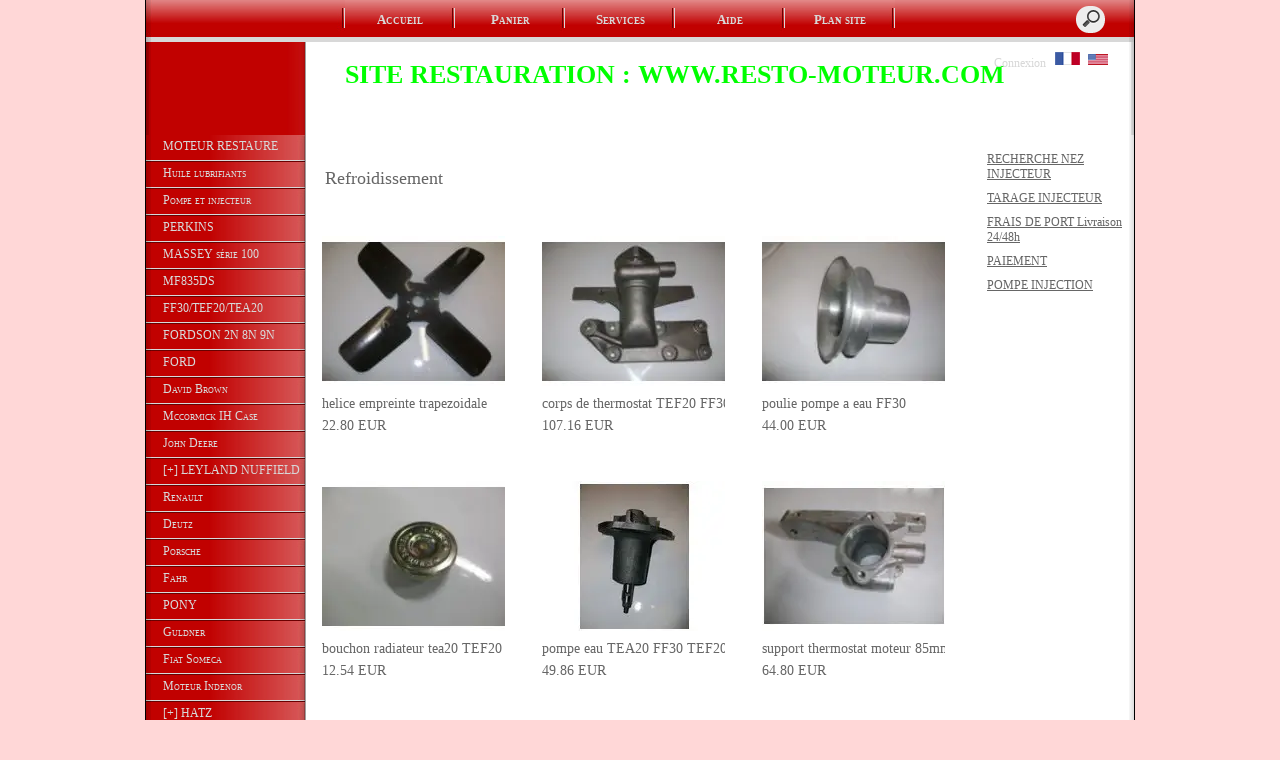

--- FILE ---
content_type: text/html; charset=UTF-8
request_url: https://www.piecestracteurancien.com/Refroidissement-cbiaaaaae.asp
body_size: 16354
content:
<!doctype html>
<html lang="fr" dir="ltr">
<head>
<meta charset="utf-8"/>
<meta http-equiv="Content-Type" content="text/html; charset=utf-8"/>
<title>Refroidissement</title>
<meta name="DESCRIPTION" content="vente pieces de tracteurs anciens agricole (piston joint chemise ...) PAPIER FABRICATION JOINT DE CULASSE massey ferguson mf835 tef20 tea20 mccormick f135d coussinet case ford g188d nuffield leyland marshall deutz porsche hanomag kramer guldner fordson fendt fahr eicher jcb2b2 pony 820d 821.Egalement remise en etat des moteurs pompe injection fabrication tuyau d&#39;injecteur 580b 580bck 580ck huile motorex vintage PIECES MOTEUR hATZ"/>
<meta name="KEYWORDS" content="piece , tracteur , ancien , collection , massey ferguson , mf835ds , tef20 , tea20 , mccormick f135d , moteur , standard-hotchkiss 20C , 23C , case g188d , dd74 , mf835 piston , joint , chemise , pieces , detachees tracteurs , rodoir soupape pneumatique nuffield leyland marshall jcb2b2 , akd112 mwm renault filtre d22 d30 piston segment , cardan chemise pompe , guldner , fahr , porsche , deutz , fiat, perkins pony 820d 821 perkins hanomag fendt eicher , fahr, guldner porsche , kramer , fordson , P3 , deutz fl3 912 prise de force remise en etat moteur standard , cardan , ford , papier feuille a joint fabrication decouper fabriquer joint de culasse , ducellier , paris rhone , bosch , cav, lavalette, rotodiesel , lucas , pieces tracteur ferguson tea20 ,tractopelle , field farmer, bielle regul&#233;e regulage bielle, restauration ancien moteur voiture tracteur agricole ,peugeot 201 301 , fabrication tuyau d&#39;injecteur, 580b 580bck 580ck huile motorex vintage INJECTEUR BDLL DLL BDN piece moteur hatz e780 e79 e80 e85 e89 1810742M91"/>
<meta name="ABSTRACT" content="vente pieces de tracteurs anciens agricole (piston joint chemise ...) PAPIER FABRICATION JOINT DE CULASSE massey ferguson mf835 tef20 tea20 mccormick f135d coussinet case ford g188d nuffield leyland marshall deutz porsche hanomag kramer guldner fordson fendt fahr eicher jcb2b2 pony 820d 821.Egalement remise en etat des moteurs pompe injection fabrication tuyau d&#39;injecteur 580b 580bck 580ck huile motorex vintage PIECES MOTEUR hATZ"/>
<meta name="AUTHOR" content="www.kingeshop.com"/>
<meta name="COPYRIGHT" content="Copyright (c) by KingEshop"/>
<meta name="language" content="fr"/>
<meta name="ROBOTS" content="INDEX, FOLLOW"/>
<meta name="REVISIT-AFTER" content="1 DAYS"/>
<meta name="IDENTIFIER-URL" content="https://www.piecestracteurancien.com"/>
<meta name="SUBJECT" content="vente pieces de tracteurs anciens agricole (piston joint chemise ...) PAPIER FABRICATION JOINT DE CULASSE massey ferguson mf835 tef20 tea20 mccormick f135d coussinet case ford g188d nuffield leyland marshall deutz porsche hanomag kramer guldner fordson fendt fahr eicher jcb2b2 pony 820d 821.Egalement remise en etat des moteurs pompe injection fabrication tuyau d&#39;injecteur 580b 580bck 580ck huile motorex vintage PIECES MOTEUR hATZ"/>
<meta name="PUBLISHER" content="KingEshop - Copyright by https://www.kingeshop.com"/>
<meta name="LOCATION" content="France,FRANCE"/>
<meta name="RATING" content="GENERAL"/>
<meta name="GENERATOR" content="KingEshop - Copyright by https://www.kingeshop.com"/>
<meta name="RESOURCE-TYPE" content="DOCUMENT"/>
<meta name="DISTRIBUTION" content="GLOBAL"/>
<meta name="viewport" content="width=device-width,minimum-scale=1.0,maximum-scale=5.0,user-scalable=yes" />


<script src="scr_grl/_client_jquery_tout_2021_04_13.js"></script>

<link rel="stylesheet" href="css_grl/S0004-03.ltr.9bca083bc71f282756ee9322cd854cb8.css?xxx=b4a8c096ca78d9eff2569857e3532618" type="text/css" media="screen" />

<script type="text/javascript">
document.cookie = "uno=ea9d263e329487612c4a2eabae76175d";
var global_xShowHistory_alert_history_vide               = 'Aucun produit n&#42892;a &#233;t&#233; encore visit&#233;';
var global_xShowCart_url_cart                            = 'https://www.piecestracteurancien.com/Panier-d-achat-ceiaaaaaa.asp';
var global_cfg_categories_xxx_gauche_horizontal_droite   = 1;
var global_dir                                           = 'ltr';
var global_xCheckCommentsForm_alert_no                   = 'SVP, &#233;crivez un commentaire';
var global_xCheckCommentsForm_alert_yes                  = 'Votre commentaire sera visible prochainement. Merci.';
var global_window_width                                  = $(window).width();
var global_modeleid                                      = 'S0004-03';
var global_cfg_nombre_colonnes_pied                      = 1;
var global_alert_svp_attendez                            = 'SVP, attendez';
var global_xShowHideCommentsProduct_text_1               = 'Lire ou &#233;crire un commentaire';
var global_xShowHideCommentsProduct_text_2               = 'Masquer les commentaires';
var global_xCheckOut_alert_1                             = 'La quantit&#233; doit &#234;tre &#233;gale &#224; 1'
var global_xCheckOut_alert_2                             = 'Vous devez choisir une quantit&#233; entre 1 et'
</script>
<script type="text/javascript" src="scr_grl/_client_javascript_a_head_2019_11_01.js"></script>
<script>
var lista_visitas_new = '1';
function ImagenGrandeZoom_new(src_grande,src_zoom,visita){
	if(document.getElementById('img_mini1')) document.getElementById('img_mini1').style.border = '1px solid white';
	if(document.getElementById('img_mini2')) document.getElementById('img_mini2').style.border = '1px solid white';
	if(document.getElementById('img_mini3')) document.getElementById('img_mini3').style.border = '1px solid white';
	if(document.getElementById('img_mini4')) document.getElementById('img_mini4').style.border = '1px solid white';
	if(document.getElementById('img_mini5')) document.getElementById('img_mini5').style.border = '1px solid white';
	if(document.getElementById('img_grande')){
		if(document.getElementById('img_zoom')){
			document.getElementById('div_lupa').style.left = l_div_grande + (parseInt(document.getElementById('div_grande').style.width)/2) - (parseInt(document.getElementById('div_lupa').style.width)/2) + 'px';
			document.getElementById('div_lupa').style.top  = t_div_grande + (parseInt(document.getElementById('div_grande').style.height)/2) - (parseInt(document.getElementById('div_lupa').style.height)/2) + 'px';
		}
		document.getElementById('img_grande').src = src_grande;
		if(document.getElementById('img_zoom')){
			document.getElementById('img_zoom').style.marginLeft = (-1 * ((parseInt(document.getElementById('img_zoom').style.width)/2) - (parseInt(document.getElementById('div_zoom').style.width)/2) ))  + 'px';
			document.getElementById('img_zoom').style.marginTop  = (-1 * ((parseInt(document.getElementById('img_zoom').style.height)/2) - (parseInt(document.getElementById('div_zoom').style.height)/2) ))  + 'px';
			if(lista_visitas_new.indexOf(visita) == -1 && document.getElementById('div_zoom').style.display == 'block'){
				document.getElementById('div_reloj').style.display = 'block';
			}
			if(document.getElementById('div_reloj').style.display == 'block'){
				let miurl  = src_zoom ;
				let intexp = false;
				let image1 = PreCargarImagen(miurl);
				image1.onload = function(){
					document.getElementById('img_zoom').src 			= miurl;
					document.getElementById('div_reloj').style.display	= 'none';
				};
			}
			else{
				document.getElementById('img_zoom').src 				= src_zoom;
			}
			lista_visitas_new += visita;
		}
	}
}
</script>
<style type="text/css">
<!--

#x1_left,#x1_right {display:none;}


@media screen and (min-width: 1px) and (max-width: 850px)
{
html, body {width:auto;margin:auto;padding:auto;height:100% !important;}
img, table, td, blockquote, code, pre, textarea, input, iframe, object, embed, video {max-width:100% !important;}
img { height: auto !important; width: auto !important; -webkit-box-sizing: border-box; -moz-box-sizing: border-box;}
textarea, table, td, th, code, pre, samp {word-wrap: break-word;-webkit-hyphens:auto;-moz-hyphens:auto;hyphens:auto;}
code, pre, samp {white-space:pre-wrap;}

div:not(.x_tiny), img, ul, li, input {position:static !important;top:auto !important;bottom:auto !important;left:auto !important;right:auto !important;}
#x0_container, #x1_head, #x1_left, #x1_right, #x1_center, #x1_head div, #x1_left div, #x1_right div, #x1_message_js_categories, #x1_center div {height:auto !important;width:auto !important;}
#x1_foot, #x1_foot div {width:auto !important;}
body {background-image:none;}
#x0_container:after {content:"";display:block;clear:both;}

#x1_head {float:none;}
#x1_head .x2_shadowl, #x1_head .x2_shadowr, #x2_slogan, #x1_head #x2_search {display:none;}
#x2_banner img {vertical-align:bottom;}
#x2_banner img {min-width:990px !important;}
#x2_banner {overflow:hidden;}
#x2_logo {position:absolute !important;top:0px !important;left:0px !important;}
#x1_head .x2_navig ul {margin-top:0px;margin-right:0px;margin-bottom:0px;}
#x1_head .x2_navig:after {content:"";display:block;clear:both;}
#x1_head .x2_navig ul:after {content:"";display:block;clear:both;}
#x1_head:after {content:"";display:block;clear:both;}


#x1_head #x2_menu_mobile {position:absolute !important;top:0px !important;right:10px !important;display:block !important;width:70px !important;height:35px !important;padding:0px;background-color:#FFFFFF;background-image:none;border:1px solid #000000;-webkit-border-radius:7px;-moz-border-radius:7px;border-radius:7px;}
#x1_head #x2_menu_mobile .x3_menu, #x1_head #x2_menu_mobile .x3_products,#x1_head #x2_menu_mobile .x3_cart {display:none;}
#x1_head #x2_menu_mobile div {float:left;width:30px !important;margin:4px 0px 0px 3px;}
#x1_head #x2_menu_mobile img {vertical-align:bottom;cursor:pointer;}
#x1_head #x2_menu_mobile {display:none !important;}


#x2_search .x3_submit {display:none;}
#x2_search div {margin:0px;text-align:center;background-color:#D2D2D2;border-top:1px solid #FFFFFF;border-bottom:1px solid #FFFFFF;}
#x2_search input {width:73% !important;height:30px !important;-webkit-border-radius:7px;-moz-border-radius:7px;border-radius:7px;margin:3px 6px 3px 2px;padding:0px 2px 0px 5px;background:#FFFFFF;font-size:17px;border:1px solid #000000;}
#x2_search img {display:inline !important;vertical-align:bottom;margin:3px 1px 3px 0px;border-width:0px;cursor:pointer;}

#x1_right, .x2_liens_histo,#x1_right .x2_titre1 {display:none;}
#x1_right {float:none;margin-left:165px;margin-right:5px;}
#x1_right ul li {clear:none !important;}
#x1_right, #x1_right .x2_liens_histo, #x1_right .x2_liens_histo ul, #x1_right .x2_liens_histo ul li, #x1_right .x2_liens_histo ul li a, #x1_right .x2_liens_histo .x3_supprimer, #x1_right .x2_titre1, #x1_right .x2_titre1 h2, #x2_links_right, #x2_links_right, #x2_links_right li {background-image:none;}

#x1_center {float:none;margin:20px 15px 15px 175px;word-wrap:break-word;}
#x1_center div {float:none !important;background:transparent !important;margin-top:5px;}
#x1_center:after {content:"";display:block;clear:both;}
#x1_center .x2_static:after {content:"";display:block;clear:both;width:95% !important;}
#x1_center .x2_static img {display:none;float:left;margin-top:10px !important;margin-right:10px !important;margin-bottom:10px !important;margin-left:0px !important;}
#x1_center .x2_static .showimg {display:block;}
#x1_center .x2_static .no_mobile {display:none;}

#slides {display:none !important;}

#x1_center .x2_produit .x3_photo {float:left !important; border:1px solid black;}
#x1_center .x2_produit .x3_photo .img_video {display:none;}
#x1_center .x2_produit .x3_nom {margin:10px 10px 0px 205px;white-space:normal;overflow:visible;}
#x1_center .x2_produit .x3_prix {margin:10px 10px 0px 205px;white-space:normal;overflow:visible;}
#x1_center .x2_produit .x3_special {margin:10px 10px 0px 205px;white-space:normal;overflow:visible;text-align:left;}

#x1_center .x2_titre1 {height:26px !important;white-space:nowrap;overflow:hidden;}
#x1_center .x2_titre1 .x3_titre_fleches {display:none;}
#x1_center .x2_titre1 .x3_centre_entete, #x1_center .x2_titre1 .x3_centre_entete .x4_legende, #x1_center .x2_titre1 .x3_centre_entete .x4_fleche_sg, #x1_center .x2_titre1 .x3_centre_entete .x4_fleche_dg, #x1_center .x2_titre1 .x3_centre_entete .x4_pages, #x1_center .x2_titre1 .x3_centre_entete .x4_fleche_sd, #x1_center .x2_titre1 .x3_centre_entete .x4_fleche_dd {float:right !important;}

#x1_center #x2_details {margin:0px;border:0px solid white;min-width:200px;}
#x1_center #x2_details .x3_back_print_qty_price_pay .x4_print {display:none;}
#x1_center #x2_details .x3_back_print_qty_price_pay .x4_back {display:none;}
#x1_center #x2_video {margin:0px;border:0px solid white;min-width:200px;}
#x1_center #x2_details #lupa_y_mensaje, #x1_center #x2_details .x3_envoyer, #x1_center #x2_details .x3_textqte {display:none;}
#x1_center #x2_details #lista_mini img {width:17% !important;}
#x1_center #x2_details .x3_description p {float:none;height:auto !important;width:auto !important;border:0px solid green !important;}
#x1_center #x2_details #linea_details:after {content:"";display:block;clear:both;}
#x1_center #x2_details #div_form select, #x1_center #x2_details #div_form textarea, #x1_center #x2_details #div_form input   {float:none !important;}
#x1_center  #x2_details .x3_portrait, #x1_center  #lista_mini .x3_portrait {max-width:350px !important;margin-left:10% !important;}

#div_comm div {border:1px solid white;}

#x1_center #x2_titre_facture {display:none;}
#x1_foot, #x1_foot .x2_liens, #x1_foot .x2_signature, #x1_foot .x2_signature h3 {float:none;clear:none;height:auto !important;}
#x1_foot  {background-image:none;background-color:#000000;}
#x1_foot a {font-size:15px !important;line-height:35px;font-weight:normal;white-space:nowrap;color:#FFFFFF !important;}
#x1_foot .x2_signature {height:50px !important;background-color:black !important;margin:10px 0px 0px 0px;}
#x1_foot .x2_signature h3 {display:inline;}
#x1_foot .x2_signature h3 a {color:white !important;font-size:17px !important;line-height:35px;}

#x1_foot .x2_static {display:none !important;}
#x2_cart {width:100%;margin:0;}
#x2_cart thead {display:none;}
#x2_cart tfoot tr:nth-child(1) {display:-webkit-box;display:-webkit-flex;display:-ms-flexbox;display:flex;-webkit-flex-wrap:wrap;-ms-flex-wrap:wrap;flex-wrap:wrap;-webkit-box-pack:end;-webkit-justify-content:flex-end;-ms-flex-pack:end;justify-content:flex-end;}
#x2_cart tfoot tr:nth-child(1) td {margin-top:20px;}
#x2_cart tfoot tr:nth-child(2) {display:-webkit-box;display:-webkit-flex;display:-ms-flexbox;display:flex;-webkit-flex-wrap:nowrap;-ms-flex-wrap:nowrap;flex-wrap:nowrap;-webkit-box-pack:end;-webkit-justify-content:flex-end;-ms-flex-pack:end;justify-content:flex-end;}
#x2_cart tfoot tr:nth-child(2) td input {margin:0px;}
#x2_cart tfoot tr:nth-child(2) td:nth-child(2) {display:none;}
#x2_cart tbody .x3_cart_line_even {background:#ffffff !important;}
#x2_cart tbody .x3_cart_line_odd {background:#f0f0f0 !important;}
#x2_cart tbody .x3_cart_line_odd:first-child {-moz-border-radius:6px 6px 0px 0px;-webkit-border-radius:6px 6px 0px 0px;border-radius:6px 6px 0px 0px;}
#x2_cart tbody tr {display:-webkit-box;display:-webkit-flex;display:-ms-flexbox;display:flex;-webkit-flex-wrap:wrap;-ms-flex-wrap:wrap;flex-wrap:wrap;-webkit-box-pack:end;-webkit-justify-content:flex-end;-ms-flex-pack:end;justify-content:flex-end;}
#x2_cart tbody tr td:nth-child(1) {width:20% !important;max-width:20% !important;display:block;float:left;}
#x2_cart tbody tr td:nth-child(2) {width:42% !important;max-width:42% !important;display:block;float:left;}
#x2_cart tbody tr td:nth-child(3) {width:22% !important;max-width:22% !important;display:block;float:left;}
#x2_cart tbody tr td:nth-child(4) {width:95% !important;max-width:95% !important;display:block;float:left;}
#x2_cart tbody tr td:nth-child(5) {width:20% !important;max-width:20% !important;padding-top:15px !important;display:block;float:left;}
#x2_cart tbody tr td:nth-child(6) {width:35px !important;max-width:35px !important;padding-top:0px !important;display:block;float:left;}
#x2_cart tbody tr td:nth-child(7) {width:45px !important;max-width:45px !important;padding-top:5px !important;display:block;float:left;}
#x2_cart tbody tr td:nth-child(8) {width:auto;padding-top:15px !important;display:block;float:left;}
#x2_cart tbody tr td:nth-child(9) {width:auto !important;display:block;float:left;}
#x2_cart tbody tr td:nth-child(9) div {margin-right:10px;}
#x2_cart tbody tr.x3_custom_text td:nth-child(1) {width:95% !important;max-width:95% !important;display:block;float:left;}

#x0_container {background-image:none;background-color:white;}

#x2_banner {background-image:none !important;text-align:center;padding:8px 0px 11px 0px;font-size:20px;color:#FFFFFF;font-weight:normal;font-family:Verdana;font-variant:normal;text-shadow:2px 2px 2px #000000;background-color:#006A9D;border-top:1px solid #000000;}
#x2_banner span {display:inline !important;}
#x2_banner img {display:none;}
#x2_logo {display:none;}

#x1_head #x2_menu_mobile {position:static !important;top:auto !important;right:auto !important;display:block !important;width:auto !important;height:auto !important;padding:0px;background-color:transparent;background-image:none;border-width:0px;-webkit-border-radius:0px;-moz-border-radius:0px;border-radius:0px;}
#x1_head #x2_menu_mobile .x3_menu, #x1_head #x2_menu_mobile .x3_products,#x1_head #x2_menu_mobile .x3_cart {display:block;}
#x1_head #x2_menu_mobile div {border-width:0px;float:none;width:auto !important;margin:0px;}
#x1_head #x2_menu_mobile img {vertical-align:bottom;cursor:pointer;}


#x1_head #x2_menu_mobile {display:block !important;clear:none;float:none;width:auto;height:40px;margin:0px;padding:0px;display:block;background-image:none;text-decoration:none;font-weight:bold;font-size:15px;line-height:40px;font-variant:small-caps;text-align:left;border-width:0px;cursor:pointer;border-top:1px solid #000000;border-bottom:1px solid #000000;background-color:#FFFFFF;}
#x1_head #x2_menu_mobile:after {content:"";display:block;clear:both;}
#x1_head #x2_menu_mobile div {text-align:center;float:left;}
#x1_head #x2_menu_mobile .x3_menu {width:30% !important;min-height:35px !important;background-color:#FFFFFF;color:#000000;border-right:1px solid #000000;}
#x1_head #x2_menu_mobile .x3_products {width:40% !important;min-height:35px !important;background-color:#FFFFFF;color:#000000;border-right:1px solid #000000;}
#x1_head #x2_menu_mobile .x3_history {width:25% !important;background-color:#FFFFFF;border-right:1px solid #000000;}
#x1_head #x2_menu_mobile .x3_search {width:25% !important;background-color:#FFFFFF;border-right:1px solid #000000;}
#x1_head #x2_menu_mobile .x3_cart {width:25% !important;background-color:#FFFFFF;border-right:1px solid #FFFFFF;}
#x1_head #x2_menu_mobile img {vertical-align:bottom;margin:0px 0px 4px 0px;}
#x1_head #x2_menu_mobile .x3_articles {display:none;}
#x1_head #x2_menu_mobile .x3_history {display:none;}
#x1_head #x2_menu_mobile .x3_search {display:none;}


#x1_head .x2_navig {display:none;background-image:none;clear:none !important;float:none !important;width:auto !important;height:auto !important;margin:0px !important;background-color:transparent !important;background-image:none !important;border-width:0px !important;}
#x1_head .x2_navig ul {clear:none !important;float:none !important;width:auto !important;height:auto !important;margin:0px !important;padding:0px !important;list-style:none !important;background-color:transparent !important;background-image:none !important;border-width:0px !important;}
#x1_head .x2_navig ul li {clear:none !important;float:none !important;width:auto !important;height:40px !important;margin:0px !important;padding:0px !important;background-color:#D2D2D2 !important;background-image:none !important;border-width:0px !important;border-bottom:1px solid #FFFFFF !important;}
#x1_head .x2_navig ul li a {clear:none !important;float:none !important;width:auto !important;height:40px !important;margin:0px !important;padding:0px 0px 0px 30px !important;display:block !important;background-color:transparent !important;background-image:none !important;text-decoration:none !important;color:#000000 !important;font-weight:bold !important;font-size:17px !important;line-height:40px !important;font-variant:small-caps !important;text-align:left !important;border-width:0px !important;}
#x1_head .x2_navig ul .xx_panier {display:none;}

#x1_right ,#x1_right_x2_titre1_histo ,#x1_right_x2_liens_histo ,#x2_links_right {display:none;background-image:none;clear:none !important;float:none !important;width:auto !important;height:auto !important;margin:0px !important;background-color:transparent !important;background-image:none !important;border-width:0px !important;}
#x1_right_x2_titre1_histo {clear:none !important;float:none !important;width:auto !important;height:auto !important;margin:0px !important;padding:0px !important;list-style:none !important;background-color:transparent !important;background-image:none !important;border-width:0px !important;}
#x1_right_x2_titre1_histo h2 {clear:none !important;float:none !important;width:auto !important;height:40px !important;margin:0px !important;padding:0px 0px 0px 30px !important;background-color:#D2D2D2 !important;background-image:none !important;border-width:0px !important;border-bottom:1px solid #FFFFFF !important;color:#000000 !important;font-weight:bold !important;font-size:17px !important;line-height:40px !important;text-align:left !important;}
#x1_right_x2_liens_histo ul {clear:none !important;float:none !important;width:auto !important;height:auto !important;margin:0px !important;padding:0px !important;list-style:none !important;background-color:transparent !important;background-image:none !important;border-width:0px !important;}
#x1_right_x2_liens_histo ul li {clear:none !important;float:none !important;width:auto !important;height:auto !important;margin:0px !important;padding:0px !important;background-color:#D2D2D2 !important;background-image:none !important;border-width:0px !important;border-bottom:1px solid #FFFFFF !important;}
#x1_right_x2_liens_histo ul li a {clear:none !important;float:none !important;width:auto !important;height:auto !important;margin:0px !important;padding:0px 0px 0px 30px !important;display:block !important;background-color:transparent !important;background-image:none !important;text-decoration:none !important;color:#000000 !important;font-weight:normal !important;font-size:17px !important;line-height:40px !important;font-variant:small-caps !important;text-align:left !important;border-width:0px !important;}
#x1_right_x2_liens_histo .x3_supprimer {background-color:#D2D2D2 !important;border-bottom:1px solid #FFFFFF !important;}
#x1_right_x2_liens_histo .x3_supprimer a {color:#FF0000 !important;font-weight:bold !important;}
#x2_links_right {clear:none !important;float:none !important;width:auto !important;height:auto !important;margin:0px !important;padding:0px !important;list-style:none !important;background-color:transparent !important;background-image:none !important;border-width:0px !important;}
#x2_links_right li {clear:none !important;float:none !important;width:auto !important;min-height:40px !important;margin:0px !important;padding:0px !important;background-color:#D2D2D2 !important;background-image:none !important;border-width:0px !important;border-bottom:1px solid #FFFFFF !important;}
#x2_links_right li a {clear:none !important;float:none !important;width:auto !important;height:auto !important;margin:0px !important;padding:0px 0px 0px 30px !important;display:block !important;background-color:transparent !important;background-image:none !important;text-decoration:none !important;color:#000000 !important;font-weight:normal !important;font-size:15px !important;line-height:35px !important;text-align:left !important;border-width:0px !important;}

#x1_left {display:none;background-image:none;clear:none !important;float:none !important;width:auto !important;height:auto !important;margin:0px !important;background-color:transparent !important;background-image:none !important;border-width:0px !important;}
#x1_left ul {clear:none !important;float:none !important;width:auto !important;height:auto !important;margin:0px !important;padding:0px !important;list-style:none !important;background-color:transparent !important;background-image:none !important;border-width:0px !important;}
#x1_left ul li {clear:none !important;float:none !important;width:auto !important;height:40px !important;margin:0px !important;padding:0px !important;background-color:#D2D2D2 !important;background-image:none !important;border-width:0px !important;border-bottom:1px solid #FFFFFF !important;}
#x1_left ul li a {clear:none !important;float:none !important;width:auto !important;height:40px !important;margin:0px !important;padding:0px 0px 0px 30px !important;display:block !important;background-color:transparent !important;background-image:none !important;text-decoration:none !important;color:#000000 !important;font-weight:bold !important;font-size:17px !important;line-height:40px !important;font-variant:small-caps !important;text-align:left !important;border-width:0px !important;}

#x2_search .x3_submit {display:none;}
#x2_search div {margin:0px;text-align:center;background-color:#D2D2D2;border-top:1px solid #FFFFFF;border-bottom:1px solid #FFFFFF;}
#x2_search input {width:73% !important;height:30px !important;-webkit-border-radius:7px;-moz-border-radius:7px;border-radius:7px;margin:5px 3px 6px 2px;padding:0px 2px 0px 5px;background:#FFFFFF;font-size:17px;border:1px solid #000000;}
#x2_search img {display:inline !important;vertical-align:bottom;margin:0px 0px 5px 0px;border-width:0px;cursor:pointer;}

#x1_center {margin-left:15px;}
#x1_center .x2_produit,#x1_center .x2_produit .x3_photo {margin-left:0px;margin-right:0px;}
#x1_center .x2_produit .x3_photo {width:34% !important;}
#x1_center .x2_produit .x3_nom, #x1_center .x2_produit .x3_prix, #x1_center .x2_produit .x3_special {margin-left:38%;margin-right:0px;}
#x1_center .x2_produit .x3_prix, #x1_center .x2_produit .x3_special {font-size:15px;}
#x1_center .x2_titre1 .x3_centre_entete .x4_pages a {margin-left:4px;margin-right:4px;font-size:15px;}
#x1_center .x2_titre1 .x3_centre_entete .x4_fleche_sg, #x1_center .x2_titre1 .x3_centre_entete .x4_fleche_dg, #x1_center .x2_titre1 .x3_centre_entete .x4_fleche_sd, #x1_center .x2_titre1 .x3_centre_entete .x4_fleche_dd {margin-right:8px;}

#x1_center  #x2_details .x3_description p, #x1_center  #x2_details #div_comm div, #x1_center  #x2_details #div_form div {font-size:15px !important;}
#x1_center  #x2_recommended_title {margin-left:0px}

}

@media screen and (min-width:1px) and (max-width:600px)
{
#x1_center .x2_sitemap {margin-left:0px;margin-right:0px;padding-left:0px;padding-right:0px;}
#x1_center .x2_sitemap tr * {padding-left:0px !important;padding-right:0px !important;}
#x1_center .x2_sitemap .x3_tree ul li:last-child:before {background:transparent;}
}

 -->
</style>

</head>
<body onload="xSiteNoFrames();">
<div id="x0_container">

	<!-- BLOCK HEAD (start) -->
	<div id="x1_head">

		<div id="x2_banner">
			<span style="display:none;">Piecestracteurancien</span>
		</div>

		<div id="x2_logo">
			<a href="https://www.piecestracteurancien.com/Accueil-ccbaaaaaa.asp"><img style="position:absolute;top:0px;left:0px;right:auto;border:0px solid white;" src="img_tem/www.piecestracteurancien.com_logo.gif" alt="www.piecestracteurancien.com" /></a>
		</div>

		<div class="x2_shadowl">
		</div>

		<div class="x2_shadowr">
		</div>

		<div id="x2_menu_mobile" style="display:none">
			<div class="x3_menu" onclick="xShowNavigArticles();">Menu</div>
			<div class="x3_products" onclick="xShowCategories();">Produits</div>
			<div class="x3_articles"><img class="lazy" src="[data-uri]" data-src="img_grl/all_articles.png" onclick="xShowNavigArticles();" alt="" /></div>
			<div class="x3_history"><img class="lazy" src="[data-uri]" data-src="img_grl/all_history.png" onclick="xShowHistory();" alt="" /></div>
			<div class="x3_search"><img class="lazy" src="[data-uri]" data-src="img_grl/all_loupe2.png" onclick="xShowSearch();" alt="" /></div>
			<div class="x3_cart"><img class="lazy" src="[data-uri]" data-src="img_grl/all_cart.png" onclick="xShowCart();" alt="" /></div>
		</div>

		<div id="x2_slogan">
			<h1 style="position:absolute;font-family:Microsoft Sans Serif;font-size:26px;font-weight:bold;top:60px;left:200px;right:auto;color:#00FF00;">SITE RESTAURATION : WWW.RESTO-MOTEUR.COM</h1>
		</div>

		<div id="x2_langues">
			<a id="x3_connexion" style="text-decoration:none;cursor:pointer;" href="https://www.piecestracteurancien.com/Login-cgaaaaaaa.asp">
			&nbsp;Connexion
			</a>
			&nbsp;
			<ul style="display:inline-block;">
				<li><a href="https://www.piecestracteurancien.com/Refroidissement-cbiaaaaae.asp" style="background:transparent;"><img class="lazy" src="[data-uri]" data-src="img_grl/z_flag_lan_004.gif"   style="border:0px solid white;" alt="Fran&#231;ais (French)" title="Fran&#231;ais (French)" class="x3_current"/></a></li>
				<li><a href="https://www.piecestracteurancien.com/Cooling-bbiaaaaae.asp" style="background:transparent;"><img class="lazy" src="[data-uri]" data-src="img_grl/z_flag_lan_001_p.gif" style="border:0px solid white;" alt="English" title="English"/></a></li>
			</ul>
		</div>

		<div id="x2_search">
			<input type="text" id="v1_fake" name="v1_fake" value="" maxlength="100"   onkeyup="    if(event.keyCode == 13 && this.value.replace(/ /g,'') != '') {location.href = 'https://www.piecestracteurancien.com/Resultat-de-la-recherche-cbaaaaaaa.asp?v1=' + encodeURIComponent(glo_Encode(this.value));}; "/>
			<div onclick=" if($('#v1_fake').val().replace(/ /g,'') != '') {location.href = 'https://www.piecestracteurancien.com/Resultat-de-la-recherche-cbaaaaaaa.asp?v1=' + encodeURIComponent(glo_Encode($('#v1_fake').val()));};"></div>
		</div>
	</div>
	<!-- BLOCK HEAD (end) -->


	<!-- BLOCK LEFT COLUMN (start) -->
	 <div id="x1_left">
		<ul id="x2_links_left">
			<li id="cat-2-0"><a href="https://www.piecestracteurancien.com/MOTEUR-RESTAURE-cbcaaaaaa.asp"><span></span><span></span><span>MOTEUR RESTAURE</span><span></span><span></span></a></li>
			<li id="cat-3-0"><a href="#" onclick="return false;"><span></span><span style="display:none;">[-]</span><span>Huile lubrifiants</span><span></span><span style="display:none;"></span></a></li>
			<li id="cat-3-1" class="x4_subcategory" style="display:none;"><a href="https://www.piecestracteurancien.com/Huile-Moteur-cbdaaaaab.asp"><span>&#160;&#8594;&#160;</span><span>Huile Moteur</span></a></li>
			<li id="cat-3-2" class="x4_subcategory" style="display:none;"><a href="https://www.piecestracteurancien.com/Huile-vis-sans-fin-cbdaaaaac.asp"><span>&#160;&#8594;&#160;</span><span>Huile vis sans fin</span></a></li>
			<li id="cat-3-3" class="x4_subcategory" style="display:none;"><a href="https://www.piecestracteurancien.com/Huile-boite-a-vitesse-cbdaaaaad.asp"><span>&#160;-&#160;</span><span>Huile boite a vitesse</span></a></li>
			<li id="cat-4-0"><a href="#" onclick="return false;"><span></span><span style="display:none;"></span><span>Pompe et injecteur</span><span></span><span style="display:none;"></span></a></li>
			<li id="cat-4-1" class="x4_subcategory" style="display:none;"><a href="https://www.piecestracteurancien.com/Nez-injecteur-cbeaaaaab.asp"><span>&#160;&#8594;&#160;</span><span>Nez injecteur </span></a></li>
			<li id="cat-4-2" class="x4_subcategory" style="display:none;"><a href="https://www.piecestracteurancien.com/Pompe-rotative-cbeaaaaac.asp"><span>&#160;&#8594;&#160;</span><span>Pompe rotative</span></a></li>
			<li id="cat-4-3" class="x4_subcategory" style="display:none;"><a href="https://www.piecestracteurancien.com/Pompe-en-ligne-cbeaaaaad.asp"><span>&#160;&#8594;&#160;</span><span>Pompe en ligne</span></a></li>
			<li id="cat-4-4" class="x4_subcategory" style="display:none;"><a href="https://www.piecestracteurancien.com/Divers-pieces-cbeaaaaae.asp"><span>&#160;&#8594;&#160;</span><span>Divers pieces</span></a></li>
			<li id="cat-4-5" class="x4_subcategory" style="display:none;"><a href="https://www.piecestracteurancien.com/pompe-alimenation-cbeaaaaaf.asp"><span>&#160;&#8594;&#160;</span><span>pompe alimenation </span></a></li>
			<li id="cat-5-0"><a href="#" onclick="return false;"><span></span><span style="display:none;"></span><span>PERKINS</span><span></span><span style="display:none;"></span></a></li>
			<li id="cat-5-1" class="x4_subcategory" style="display:none;"><a href="https://www.piecestracteurancien.com/A4-107-cbfaaaaab.asp"><span>&#160;&#8594;&#160;</span><span>A4.107</span></a></li>
			<li id="cat-5-2" class="x4_subcategory" style="display:none;"><a href="https://www.piecestracteurancien.com/P3TA-cbfaaaaac.asp"><span>&#160;&#8594;&#160;</span><span>P3TA</span></a></li>
			<li id="cat-5-3" class="x4_subcategory" style="display:none;"><a href="https://www.piecestracteurancien.com/A3-144-152-cbfaaaaad.asp"><span>&#160;&#8594;&#160;</span><span>A3.144/152</span></a></li>
			<li id="cat-5-4" class="x4_subcategory" style="display:none;"><a href="https://www.piecestracteurancien.com/AD3-152-cbfaaaaae.asp"><span>&#160;&#8594;&#160;</span><span>AD3.152</span></a></li>
			<li id="cat-5-5" class="x4_subcategory" style="display:none;"><a href="https://www.piecestracteurancien.com/perkins-P4-cbfaaaaaf.asp"><span>&#160;&#8594;&#160;</span><span>perkins P4</span></a></li>
			<li id="cat-5-6" class="x4_subcategory" style="display:none;"><a href="https://www.piecestracteurancien.com/A4-192-cbfaaaaag.asp"><span>&#160;&#8594;&#160;</span><span>A4.192</span></a></li>
			<li id="cat-5-7" class="x4_subcategory" style="display:none;"><a href="https://www.piecestracteurancien.com/AD4-192-cbfaaaaah.asp"><span>&#160;&#8594;&#160;</span><span>AD4.192</span></a></li>
			<li id="cat-5-8" class="x4_subcategory" style="display:none;"><a href="https://www.piecestracteurancien.com/AD4-203-cbfaaaaai.asp"><span>&#160;&#8594;&#160;</span><span>AD4.203</span></a></li>
			<li id="cat-5-9" class="x4_subcategory" style="display:none;"><a href="https://www.piecestracteurancien.com/A4-212-cbfaaaaaj.asp"><span>&#160;&#8594;&#160;</span><span>A4.212</span></a></li>
			<li id="cat-5-10" class="x4_subcategory" style="display:none;"><a href="https://www.piecestracteurancien.com/A4-236-cbfaaaaak.asp"><span>&#160;&#8594;&#160;</span><span>A4.236</span></a></li>
			<li id="cat-5-11" class="x4_subcategory" style="display:none;"><a href="https://www.piecestracteurancien.com/A4-248-cbfaaaaal.asp"><span>&#160;&#8594;&#160;</span><span>A4.248</span></a></li>
			<li id="cat-5-12" class="x4_subcategory" style="display:none;"><a href="https://www.piecestracteurancien.com/A4-318-cbfaaaaam.asp"><span>&#160;&#8594;&#160;</span><span>A4.318</span></a></li>
			<li id="cat-5-13" class="x4_subcategory" style="display:none;"><a href="https://www.piecestracteurancien.com/1004-4-cbfaaaaan.asp"><span>&#160;&#8594;&#160;</span><span>1004.4</span></a></li>
			<li id="cat-5-14" class="x4_subcategory" style="display:none;"><a href="https://www.piecestracteurancien.com/A6-354-cbfaaaaao.asp"><span>&#160;&#8594;&#160;</span><span>A6.354</span></a></li>
			<li id="cat-5-15" class="x4_subcategory" style="display:none;"><a href="https://www.piecestracteurancien.com/1006-cbfaaaaap.asp"><span>&#160;&#8594;&#160;</span><span>1006</span></a></li>
			<li id="cat-5-16" class="x4_subcategory" style="display:none;"><a href="https://www.piecestracteurancien.com/Perkins-P6-cbfaaaaaq.asp"><span>&#160;&#8594;&#160;</span><span>Perkins P6</span></a></li>
			<li id="cat-5-17" class="x4_subcategory" style="display:none;"><a href="https://www.piecestracteurancien.com/Pieces-communes-cbfaaaaar.asp"><span>&#160;&#8594;&#160;</span><span>Pieces communes</span></a></li>
			<li id="cat-5-18" class="x4_subcategory" style="display:none;"><a href="https://www.piecestracteurancien.com/103-15-code-KE-cbfaaaaas.asp"><span>&#160;-&#160;</span><span>103-15 code KE</span></a></li>
			<li id="cat-5-19" class="x4_subcategory" style="display:none;"><a href="https://www.piecestracteurancien.com/103-10-103-9-Code-KC-KD-cbfaaaaat.asp"><span>&#160;-&#160;</span><span>103-10 103-9 Code KC KD</span></a></li>
			<li id="cat-6-0"><a href="#" onclick="return false;"><span></span><span style="display:none;"></span><span>MASSEY s&#233;rie 100</span><span></span><span style="display:none;"></span></a></li>
			<li id="cat-6-1" class="x4_subcategory" style="display:none;"><a href="https://www.piecestracteurancien.com/Eclairage-cbgaaaaab.asp"><span>&#160;&#8594;&#160;</span><span>Eclairage</span></a></li>
			<li id="cat-6-2" class="x4_subcategory" style="display:none;"><a href="https://www.piecestracteurancien.com/Refroidissement-cbgaaaaac.asp"><span>&#160;&#8594;&#160;</span><span>Refroidissement</span></a></li>
			<li id="cat-6-3" class="x4_subcategory" style="display:none;"><a href="https://www.piecestracteurancien.com/Systeme-carburant-cbgaaaaad.asp"><span>&#160;&#8594;&#160;</span><span>Systeme carburant</span></a></li>
			<li id="cat-6-4" class="x4_subcategory" style="display:none;"><a href="https://www.piecestracteurancien.com/Tolerie-cbgaaaaae.asp"><span>&#160;&#8594;&#160;</span><span>Tolerie</span></a></li>
			<li id="cat-6-5" class="x4_subcategory" style="display:none;"><a href="https://www.piecestracteurancien.com/Filtre-Gazoil-cbgaaaaaf.asp"><span>&#160;&#8594;&#160;</span><span>Filtre Gazoil</span></a></li>
			<li id="cat-6-6" class="x4_subcategory" style="display:none;"><a href="https://www.piecestracteurancien.com/Filtre-a-Huile-cbgaaaaag.asp"><span>&#160;&#8594;&#160;</span><span>Filtre a Huile</span></a></li>
			<li id="cat-6-7" class="x4_subcategory" style="display:none;"><a href="https://www.piecestracteurancien.com/Filtre-Hydraulique-cbgaaaaah.asp"><span>&#160;&#8594;&#160;</span><span>Filtre Hydraulique</span></a></li>
			<li id="cat-6-8" class="x4_subcategory" style="display:none;"><a href="https://www.piecestracteurancien.com/Filtre-a-air-cbgaaaaai.asp"><span>&#160;&#8594;&#160;</span><span>Filtre a air</span></a></li>
			<li id="cat-6-9" class="x4_subcategory" style="display:none;"><a href="https://www.piecestracteurancien.com/Pont-boite-vitesse-cbgaaaaaj.asp"><span>&#160;&#8594;&#160;</span><span>Pont/boite vitesse</span></a></li>
			<li id="cat-6-10" class="x4_subcategory" style="display:none;"><a href="https://www.piecestracteurancien.com/Embrayage-cbgaaaaak.asp"><span>&#160;&#8594;&#160;</span><span>Embrayage</span></a></li>
			<li id="cat-6-11" class="x4_subcategory" style="display:none;"><a href="https://www.piecestracteurancien.com/Instruments-cbgaaaaal.asp"><span>&#160;&#8594;&#160;</span><span>Instruments</span></a></li>
			<li id="cat-6-12" class="x4_subcategory" style="display:none;"><a href="https://www.piecestracteurancien.com/Freinage-cbgaaaaam.asp"><span>&#160;&#8594;&#160;</span><span>Freinage</span></a></li>
			<li id="cat-6-13" class="x4_subcategory" style="display:none;"><a href="https://www.piecestracteurancien.com/Echappement-cbgaaaaan.asp"><span>&#160;&#8594;&#160;</span><span>Echappement</span></a></li>
			<li id="cat-6-14" class="x4_subcategory" style="display:none;"><a href="https://www.piecestracteurancien.com/electricite-cbgaaaaao.asp"><span>&#160;&#8594;&#160;</span><span>electricite</span></a></li>
			<li id="cat-6-15" class="x4_subcategory" style="display:none;"><a href="https://www.piecestracteurancien.com/hydraulique-cbgaaaaap.asp"><span>&#160;&#8594;&#160;</span><span>hydraulique</span></a></li>
			<li id="cat-6-16" class="x4_subcategory" style="display:none;"><a href="https://www.piecestracteurancien.com/Direction-Essieu-cbgaaaaaq.asp"><span>&#160;&#8594;&#160;</span><span>Direction Essieu </span></a></li>
			<li id="cat-6-17" class="x4_subcategory" style="display:none;"><a href="https://www.piecestracteurancien.com/attelage-cbgaaaaar.asp"><span>&#160;&#8594;&#160;</span><span>attelage</span></a></li>
			<li id="cat-7-0"><a href="#" onclick="return false;"><span></span><span style="display:none;"></span><span>MF835DS</span><span></span><span style="display:none;"></span></a></li>
			<li id="cat-7-1" class="x4_subcategory" style="display:none;"><a href="https://www.piecestracteurancien.com/Moteur-23C-cbhaaaaab.asp"><span>&#160;&#8594;&#160;</span><span>Moteur 23C</span></a></li>
			<li id="cat-7-2" class="x4_subcategory" style="display:none;"><a href="https://www.piecestracteurancien.com/Refroidissement-cbhaaaaac.asp"><span>&#160;&#8594;&#160;</span><span>Refroidissement</span></a></li>
			<li id="cat-7-3" class="x4_subcategory" style="display:none;"><a href="https://www.piecestracteurancien.com/Systeme-carburant-cbhaaaaad.asp"><span>&#160;&#8594;&#160;</span><span>Syst&#232;me carburant</span></a></li>
			<li id="cat-7-4" class="x4_subcategory" style="display:none;"><a href="https://www.piecestracteurancien.com/Embrayage-cbhaaaaae.asp"><span>&#160;&#8594;&#160;</span><span>Embrayage</span></a></li>
			<li id="cat-7-5" class="x4_subcategory" style="display:none;"><a href="https://www.piecestracteurancien.com/Freinage-cbhaaaaaf.asp"><span>&#160;&#8594;&#160;</span><span>Freinage</span></a></li>
			<li id="cat-7-6" class="x4_subcategory" style="display:none;"><a href="https://www.piecestracteurancien.com/Systeme-Electrique-cbhaaaaag.asp"><span>&#160;&#8594;&#160;</span><span>Syst&#232;me Electrique</span></a></li>
			<li id="cat-7-7" class="x4_subcategory" style="display:none;"><a href="https://www.piecestracteurancien.com/Tolerie-Siege-cbhaaaaah.asp"><span>&#160;&#8594;&#160;</span><span>Tolerie Siege</span></a></li>
			<li id="cat-7-8" class="x4_subcategory" style="display:none;"><a href="https://www.piecestracteurancien.com/Instruments-cbhaaaaai.asp"><span>&#160;&#8594;&#160;</span><span>Instruments</span></a></li>
			<li id="cat-7-9" class="x4_subcategory" style="display:none;"><a href="https://www.piecestracteurancien.com/Direction-cbhaaaaaj.asp"><span>&#160;&#8594;&#160;</span><span>Direction</span></a></li>
			<li id="cat-7-10" class="x4_subcategory" style="display:none;"><a href="https://www.piecestracteurancien.com/Essieu-avant-cbhaaaaak.asp"><span>&#160;&#8594;&#160;</span><span>Essieu avant</span></a></li>
			<li id="cat-7-11" class="x4_subcategory" style="display:none;"><a href="https://www.piecestracteurancien.com/Relevage-cbhaaaaal.asp"><span>&#160;&#8594;&#160;</span><span>Relevage</span></a></li>
			<li id="cat-7-12" class="x4_subcategory" style="display:none;"><a href="https://www.piecestracteurancien.com/Transmission-cbhaaaaam.asp"><span>&#160;&#8594;&#160;</span><span>Transmission</span></a></li>
			<li id="cat-7-13" class="x4_subcategory" style="display:none;"><a href="https://www.piecestracteurancien.com/echappement-cbhaaaaan.asp"><span>&#160;&#8594;&#160;</span><span>echappement</span></a></li>
			<li id="cat-8-0"><a class="x3_current" href="#" onclick="return false;"><span></span><span style="display:none;"></span><span>FF30/TEF20/TEA20</span><span></span><span style="display:none;"></span></a></li>
			<li id="cat-8-1" class="x4_subcategory" style="display:none;"><a href="https://www.piecestracteurancien.com/FF30-TEF20-Moteur-cbiaaaaab.asp"><span>&#160;&#8594;&#160;</span><span>FF30/TEF20 Moteur</span></a></li>
			<li id="cat-8-2" class="x4_subcategory" style="display:none;"><a href="https://www.piecestracteurancien.com/TEA20-Moteur-cbiaaaaac.asp"><span>&#160;&#8594;&#160;</span><span>TEA20 Moteur</span></a></li>
			<li id="cat-8-3" class="x4_subcategory" style="display:none;"><a href="https://www.piecestracteurancien.com/Systeme-carburant-cbiaaaaad.asp"><span>&#160;&#8594;&#160;</span><span>Syst&#232;me carburant</span></a></li>
			<li id="cat-8-4" class="x4_subcategory" style="display:none;"><a href="https://www.piecestracteurancien.com/Refroidissement-cbiaaaaae.asp"><span>&#160;&#8594;&#160;</span><span>Refroidissement</span></a></li>
			<li id="cat-8-5" class="x4_subcategory" style="display:none;"><a href="https://www.piecestracteurancien.com/Embrayage-cbiaaaaaf.asp"><span>&#160;&#8594;&#160;</span><span>Embrayage</span></a></li>
			<li id="cat-8-6" class="x4_subcategory" style="display:none;"><a href="https://www.piecestracteurancien.com/Transmission-cbiaaaaag.asp"><span>&#160;&#8594;&#160;</span><span>Transmission</span></a></li>
			<li id="cat-8-7" class="x4_subcategory" style="display:none;"><a href="https://www.piecestracteurancien.com/Freinage-cbiaaaaah.asp"><span>&#160;&#8594;&#160;</span><span>Freinage</span></a></li>
			<li id="cat-8-8" class="x4_subcategory" style="display:none;"><a href="https://www.piecestracteurancien.com/Hydraulique-Relevage-cbiaaaaai.asp"><span>&#160;&#8594;&#160;</span><span>Hydraulique/Relevage</span></a></li>
			<li id="cat-8-9" class="x4_subcategory" style="display:none;"><a href="https://www.piecestracteurancien.com/Essieu-AV-cbiaaaaaj.asp"><span>&#160;&#8594;&#160;</span><span>Essieu AV</span></a></li>
			<li id="cat-8-10" class="x4_subcategory" style="display:none;"><a href="https://www.piecestracteurancien.com/Direction-cbiaaaaak.asp"><span>&#160;&#8594;&#160;</span><span>Direction</span></a></li>
			<li id="cat-8-11" class="x4_subcategory" style="display:none;"><a href="https://www.piecestracteurancien.com/Tolerie-Siege-cbiaaaaal.asp"><span>&#160;&#8594;&#160;</span><span>Tolerie Siege</span></a></li>
			<li id="cat-8-12" class="x4_subcategory" style="display:none;"><a href="https://www.piecestracteurancien.com/Electricite-cbiaaaaam.asp"><span>&#160;&#8594;&#160;</span><span>Electricit&#233;</span></a></li>
			<li id="cat-8-13" class="x4_subcategory" style="display:none;"><a href="https://www.piecestracteurancien.com/Instruments-cbiaaaaan.asp"><span>&#160;&#8594;&#160;</span><span>Instruments</span></a></li>
			<li id="cat-8-14" class="x4_subcategory" style="display:none;"><a href="https://www.piecestracteurancien.com/echappement-cbiaaaaao.asp"><span>&#160;&#8594;&#160;</span><span>echappement</span></a></li>
			<li id="cat-9-0"><a href="https://www.piecestracteurancien.com/FORDSON-2N-8N-9N-cbjaaaaaa.asp"><span></span><span></span><span>FORDSON 2N 8N 9N</span><span></span><span></span></a></li>
			<li id="cat-10-0"><a href="#" onclick="return false;"><span></span><span style="display:none;"></span><span>FORD</span><span></span><span style="display:none;"></span></a></li>
			<li id="cat-10-1" class="x4_subcategory" style="display:none;"><a href="https://www.piecestracteurancien.com/Moteur-cbkaaaaab.asp"><span>&#160;&#8594;&#160;</span><span>Moteur </span></a></li>
			<li id="cat-10-2" class="x4_subcategory" style="display:none;"><a href="https://www.piecestracteurancien.com/refroidissement-cbkaaaaac.asp"><span>&#160;&#8594;&#160;</span><span>refroidissement</span></a></li>
			<li id="cat-10-3" class="x4_subcategory" style="display:none;"><a href="https://www.piecestracteurancien.com/Systeme-Carburant-cbkaaaaad.asp"><span>&#160;&#8594;&#160;</span><span>Systeme Carburant</span></a></li>
			<li id="cat-10-4" class="x4_subcategory" style="display:none;"><a href="https://www.piecestracteurancien.com/hydraulique-cbkaaaaae.asp"><span>&#160;&#8594;&#160;</span><span>hydraulique</span></a></li>
			<li id="cat-10-5" class="x4_subcategory" style="display:none;"><a href="https://www.piecestracteurancien.com/Systeme-Electrique-cbkaaaaaf.asp"><span>&#160;&#8594;&#160;</span><span>Systeme Electrique</span></a></li>
			<li id="cat-10-6" class="x4_subcategory" style="display:none;"><a href="https://www.piecestracteurancien.com/direction-cbkaaaaag.asp"><span>&#160;&#8594;&#160;</span><span>direction</span></a></li>
			<li id="cat-10-7" class="x4_subcategory" style="display:none;"><a href="https://www.piecestracteurancien.com/Pont-Arriere-cbkaaaaah.asp"><span>&#160;&#8594;&#160;</span><span>Pont Arriere</span></a></li>
			<li id="cat-10-8" class="x4_subcategory" style="display:none;"><a href="https://www.piecestracteurancien.com/Tolerie-Siege-cbkaaaaai.asp"><span>&#160;&#8594;&#160;</span><span>Tolerie Siege</span></a></li>
			<li id="cat-10-9" class="x4_subcategory" style="display:none;"><a href="https://www.piecestracteurancien.com/Echappement-cbkaaaaaj.asp"><span>&#160;-&#160;</span><span>Echappement</span></a></li>
			<li id="cat-10-10" class="x4_subcategory" style="display:none;"><a href="https://www.piecestracteurancien.com/freinage-cbkaaaaak.asp"><span>&#160;-&#160;</span><span>freinage</span></a></li>
			<li id="cat-10-11" class="x4_subcategory" style="display:none;"><a href="https://www.piecestracteurancien.com/Embrayage-cbkaaaaal.asp"><span>&#160;-&#160;</span><span>Embrayage</span></a></li>
			<li id="cat-11-0"><a href="#" onclick="return false;"><span></span><span style="display:none;"></span><span>David Brown</span><span></span><span style="display:none;"></span></a></li>
			<li id="cat-11-1" class="x4_subcategory" style="display:none;"><a href="https://www.piecestracteurancien.com/Moteur-cblaaaaab.asp"><span>&#160;&#8594;&#160;</span><span>Moteur</span></a></li>
			<li id="cat-11-2" class="x4_subcategory" style="display:none;"><a href="https://www.piecestracteurancien.com/Refroidissement-cblaaaaac.asp"><span>&#160;&#8594;&#160;</span><span>Refroidissement</span></a></li>
			<li id="cat-11-3" class="x4_subcategory" style="display:none;"><a href="https://www.piecestracteurancien.com/Systeme-Carburant-cblaaaaad.asp"><span>&#160;&#8594;&#160;</span><span>Systeme Carburant</span></a></li>
			<li id="cat-11-4" class="x4_subcategory" style="display:none;"><a href="https://www.piecestracteurancien.com/Systeme-Electrique-cblaaaaae.asp"><span>&#160;&#8594;&#160;</span><span>Systeme Electrique</span></a></li>
			<li id="cat-11-5" class="x4_subcategory" style="display:none;"><a href="https://www.piecestracteurancien.com/Instrument-cblaaaaaf.asp"><span>&#160;&#8594;&#160;</span><span>Instrument</span></a></li>
			<li id="cat-11-6" class="x4_subcategory" style="display:none;"><a href="https://www.piecestracteurancien.com/Tolerie-cblaaaaag.asp"><span>&#160;&#8594;&#160;</span><span>Tolerie </span></a></li>
			<li id="cat-11-7" class="x4_subcategory" style="display:none;"><a href="https://www.piecestracteurancien.com/Direction-cblaaaaah.asp"><span>&#160;&#8594;&#160;</span><span>Direction</span></a></li>
			<li id="cat-11-8" class="x4_subcategory" style="display:none;"><a href="https://www.piecestracteurancien.com/Hydraulique-cblaaaaai.asp"><span>&#160;&#8594;&#160;</span><span>Hydraulique</span></a></li>
			<li id="cat-11-9" class="x4_subcategory" style="display:none;"><a href="https://www.piecestracteurancien.com/transmission-cblaaaaaj.asp"><span>&#160;&#8594;&#160;</span><span>transmission</span></a></li>
			<li id="cat-11-10" class="x4_subcategory" style="display:none;"><a href="https://www.piecestracteurancien.com/Echappement-cblaaaaak.asp"><span>&#160;-&#160;</span><span>Echappement</span></a></li>
			<li id="cat-12-0"><a href="#" onclick="return false;"><span></span><span style="display:none;"></span><span>Mccormick IH Case</span><span></span><span style="display:none;"></span></a></li>
			<li id="cat-12-1" class="x4_subcategory" style="display:none;"><a href="https://www.piecestracteurancien.com/Moteur-cbmaaaaab.asp"><span>&#160;&#8594;&#160;</span><span>Moteur</span></a></li>
			<li id="cat-12-2" class="x4_subcategory" style="display:none;"><a href="https://www.piecestracteurancien.com/Refroidissement-cbmaaaaac.asp"><span>&#160;&#8594;&#160;</span><span>Refroidissement</span></a></li>
			<li id="cat-12-3" class="x4_subcategory" style="display:none;"><a href="https://www.piecestracteurancien.com/Systeme-Carburant-cbmaaaaad.asp"><span>&#160;&#8594;&#160;</span><span>Systeme Carburant</span></a></li>
			<li id="cat-12-4" class="x4_subcategory" style="display:none;"><a href="https://www.piecestracteurancien.com/Electricite-cbmaaaaae.asp"><span>&#160;&#8594;&#160;</span><span>Electricit&#233;</span></a></li>
			<li id="cat-12-5" class="x4_subcategory" style="display:none;"><a href="https://www.piecestracteurancien.com/Instrument-cbmaaaaaf.asp"><span>&#160;&#8594;&#160;</span><span>Instrument</span></a></li>
			<li id="cat-12-6" class="x4_subcategory" style="display:none;"><a href="https://www.piecestracteurancien.com/Tolerie-cbmaaaaag.asp"><span>&#160;&#8594;&#160;</span><span>Tolerie</span></a></li>
			<li id="cat-12-7" class="x4_subcategory" style="display:none;"><a href="https://www.piecestracteurancien.com/Embrayage-cbmaaaaah.asp"><span>&#160;&#8594;&#160;</span><span>Embrayage</span></a></li>
			<li id="cat-12-8" class="x4_subcategory" style="display:none;"><a href="https://www.piecestracteurancien.com/essieu-avant-cbmaaaaai.asp"><span>&#160;&#8594;&#160;</span><span>essieu avant</span></a></li>
			<li id="cat-12-9" class="x4_subcategory" style="display:none;"><a href="https://www.piecestracteurancien.com/hydraulique-cbmaaaaaj.asp"><span>&#160;&#8594;&#160;</span><span>hydraulique</span></a></li>
			<li id="cat-12-10" class="x4_subcategory" style="display:none;"><a href="https://www.piecestracteurancien.com/Freinage-cbmaaaaak.asp"><span>&#160;-&#160;</span><span>Freinage</span></a></li>
			<li id="cat-13-0"><a href="#" onclick="return false;"><span></span><span style="display:none;"></span><span>John Deere</span><span></span><span style="display:none;"></span></a></li>
			<li id="cat-13-1" class="x4_subcategory" style="display:none;"><a href="https://www.piecestracteurancien.com/serie-10-15-cbnaaaaab.asp"><span>&#160;&#8594;&#160;</span><span>serie 10 15</span></a></li>
			<li id="cat-13-2" class="x4_subcategory" style="display:none;"><a href="https://www.piecestracteurancien.com/serie-31-cbnaaaaac.asp"><span>&#160;&#8594;&#160;</span><span>serie 31</span></a></li>
			<li id="cat-13-3" class="x4_subcategory" style="display:none;"><a href="https://www.piecestracteurancien.com/serie-6100-6400-cbnaaaaad.asp"><span>&#160;&#8594;&#160;</span><span>serie 6100-6400</span></a></li>
			<li id="cat-13-4" class="x4_subcategory" style="display:none;"><a href="https://www.piecestracteurancien.com/Moissonneuse-cbnaaaaae.asp"><span>&#160;&#8594;&#160;</span><span>Moissonneuse</span></a></li>
			<li id="cat-13-5" class="x4_subcategory" style="display:none;"><a href="https://www.piecestracteurancien.com/john-deere-300-500-cbnaaaaaf.asp"><span>&#160;&#8594;&#160;</span><span>john deere 300 500</span></a></li>
			<li id="cat-13-6" class="x4_subcategory" style="display:none;"><a href="https://www.piecestracteurancien.com/serie-20-30-cbnaaaaag.asp"><span>&#160;&#8594;&#160;</span><span>serie 20 -30</span></a></li>
			<li id="cat-14-0"><a href="#" onclick="return false;"><span>[&#43;] </span><span style="display:none;">[-] </span><span>LEYLAND NUFFIELD </span><span></span><span style="display:none;"></span></a></li>
			<li id="cat-14-1" class="x4_subcategory" style="display:none;"><a href="https://www.piecestracteurancien.com/Alimention-cboaaaaab.asp"><span>&#160;-&#160;</span><span>Alimention</span></a></li>
			<li id="cat-14-2" class="x4_subcategory" style="display:none;"><a href="https://www.piecestracteurancien.com/Refroidissement-cboaaaaac.asp"><span>&#160;-&#160;</span><span>Refroidissement</span></a></li>
			<li id="cat-14-3" class="x4_subcategory" style="display:none;"><a href="https://www.piecestracteurancien.com/Electricite-cboaaaaad.asp"><span>&#160;-&#160;</span><span>Electricite</span></a></li>
			<li id="cat-14-4" class="x4_subcategory" style="display:none;"><a href="https://www.piecestracteurancien.com/Moteur-cboaaaaae.asp"><span>&#160;-&#160;</span><span>Moteur</span></a></li>
			<li id="cat-14-5" class="x4_subcategory" style="display:none;"><a href="https://www.piecestracteurancien.com/Instrumentation-cboaaaaaf.asp"><span>&#160;-&#160;</span><span>Instrumentation</span></a></li>
			<li id="cat-14-6" class="x4_subcategory" style="display:none;"><a href="https://www.piecestracteurancien.com/Direction-cboaaaaag.asp"><span>&#160;-&#160;</span><span>Direction</span></a></li>
			<li id="cat-14-7" class="x4_subcategory" style="display:none;"><a href="https://www.piecestracteurancien.com/Freinage-cboaaaaah.asp"><span>&#160;-&#160;</span><span>Freinage</span></a></li>
			<li id="cat-15-0"><a href="#" onclick="return false;"><span></span><span style="display:none;"></span><span>Renault</span><span></span><span style="display:none;"></span></a></li>
			<li id="cat-15-1" class="x4_subcategory" style="display:none;"><a href="https://www.piecestracteurancien.com/Moteur-Perkins-cbpaaaaab.asp"><span>&#160;&#8594;&#160;</span><span>Moteur Perkins</span></a></li>
			<li id="cat-15-2" class="x4_subcategory" style="display:none;"><a href="https://www.piecestracteurancien.com/Moteur-MWM-cbpaaaaac.asp"><span>&#160;&#8594;&#160;</span><span>Moteur MWM</span></a></li>
			<li id="cat-15-3" class="x4_subcategory" style="display:none;"><a href="https://www.piecestracteurancien.com/Moteur-Alfa-cbpaaaaad.asp"><span>&#160;&#8594;&#160;</span><span>Moteur Alfa</span></a></li>
			<li id="cat-15-4" class="x4_subcategory" style="display:none;"><a href="https://www.piecestracteurancien.com/Refroidissement-cbpaaaaae.asp"><span>&#160;&#8594;&#160;</span><span>Refroidissement</span></a></li>
			<li id="cat-15-5" class="x4_subcategory" style="display:none;"><a href="https://www.piecestracteurancien.com/Systeme-Carburant-cbpaaaaaf.asp"><span>&#160;&#8594;&#160;</span><span>Systeme Carburant</span></a></li>
			<li id="cat-15-6" class="x4_subcategory" style="display:none;"><a href="https://www.piecestracteurancien.com/Embrayage-cbpaaaaag.asp"><span>&#160;&#8594;&#160;</span><span>Embrayage</span></a></li>
			<li id="cat-15-7" class="x4_subcategory" style="display:none;"><a href="https://www.piecestracteurancien.com/Transmission-cbpaaaaah.asp"><span>&#160;&#8594;&#160;</span><span>Transmission</span></a></li>
			<li id="cat-15-8" class="x4_subcategory" style="display:none;"><a href="https://www.piecestracteurancien.com/Hydraulique-cbpaaaaai.asp"><span>&#160;&#8594;&#160;</span><span>Hydraulique</span></a></li>
			<li id="cat-15-9" class="x4_subcategory" style="display:none;"><a href="https://www.piecestracteurancien.com/Electricite-cbpaaaaaj.asp"><span>&#160;-&#160;</span><span>Electricit&#233;</span></a></li>
			<li id="cat-16-0"><a href="https://www.piecestracteurancien.com/Deutz-cbqaaaaaa.asp"><span></span><span></span><span>Deutz</span><span></span><span></span></a></li>
			<li id="cat-17-0"><a href="https://www.piecestracteurancien.com/Porsche-cbraaaaaa.asp"><span></span><span></span><span>Porsche</span><span></span><span></span></a></li>
			<li id="cat-18-0"><a href="https://www.piecestracteurancien.com/Fahr-cbsaaaaaa.asp"><span></span><span></span><span>Fahr</span><span></span><span></span></a></li>
			<li id="cat-19-0"><a href="https://www.piecestracteurancien.com/PONY-cbtaaaaaa.asp"><span></span><span></span><span>PONY </span><span></span><span></span></a></li>
			<li id="cat-20-0"><a href="https://www.piecestracteurancien.com/Guldner-cbuaaaaaa.asp"><span></span><span></span><span>Guldner</span><span></span><span></span></a></li>
			<li id="cat-21-0"><a href="https://www.piecestracteurancien.com/Fiat-Someca-cbvaaaaaa.asp"><span></span><span></span><span>Fiat Someca</span><span></span><span></span></a></li>
			<li id="cat-22-0"><a href="https://www.piecestracteurancien.com/Moteur-Indenor-cbwaaaaaa.asp"><span></span><span></span><span>Moteur Indenor</span><span></span><span></span></a></li>
			<li id="cat-23-0"><a href="#" onclick="return false;"><span>[&#43;] </span><span style="display:none;">[-] </span><span>HATZ</span><span></span><span style="display:none;"></span></a></li>
			<li id="cat-23-1" class="x4_subcategory" style="display:none;"><a href="https://www.piecestracteurancien.com/E71-E75-E79-E780-cbxaaaaab.asp"><span>&#160;-&#160;</span><span>E71/E75/E79/E780</span></a></li>
			<li id="cat-23-2" class="x4_subcategory" style="display:none;"><a href="https://www.piecestracteurancien.com/E80-E85-E89-cbxaaaaac.asp"><span>&#160;-&#160;</span><span>E80/E85/E89</span></a></li>
			<li id="cat-23-3" class="x4_subcategory" style="display:none;"><a href="https://www.piecestracteurancien.com/E108-E786-cbxaaaaad.asp"><span>&#160;-&#160;</span><span>E108/E786</span></a></li>
			<li id="cat-24-0"><a href="#" onclick="return false;"><span>[&#43;] </span><span style="display:none;">[-] </span><span>tuyau sur mesure</span><span></span><span style="display:none;"></span></a></li>
			<li id="cat-24-1" class="x4_subcategory" style="display:none;"><a href="https://www.piecestracteurancien.com/tuyau-d-injecteur-cbyaaaaab.asp"><span>&#160;&#8594;&#160;</span><span>tuyau d&#39;injecteur</span></a></li>
			<li id="cat-24-2" class="x4_subcategory" style="display:none;"><a href="https://www.piecestracteurancien.com/tuyau-basse-press-cbyaaaaac.asp"><span>&#160;&#8594;&#160;</span><span>tuyau basse press</span></a></li>
			<li id="cat-25-0"><a href="#" onclick="return false;"><span>[&#43;] </span><span style="display:none;">[-] </span><span>CUMMINS</span><span></span><span style="display:none;"></span></a></li>
			<li id="cat-25-1" class="x4_subcategory" style="display:none;"><a href="https://www.piecestracteurancien.com/serie-4B-cbzaaaaab.asp"><span>&#160;&#8594;&#160;</span><span>serie 4B</span></a></li>
			<li id="cat-26-0"><a href="#" onclick="return false;"><span>[&#43;] </span><span style="display:none;">[-] </span><span>TRACTOPELLE MF</span><span></span><span style="display:none;"></span></a></li>
			<li id="cat-26-1" class="x4_subcategory" style="display:none;"><a href="https://www.piecestracteurancien.com/Montee-chargeur-AV-cbAaaaaab.asp"><span>&#160;-&#160;</span><span>Mont&#233;e chargeur AV</span></a></li>
			<li id="cat-26-2" class="x4_subcategory" style="display:none;"><a href="https://www.piecestracteurancien.com/Inclinaison-godet-AV-cbAaaaaac.asp"><span>&#160;-&#160;</span><span>Inclinaison godet AV</span></a></li>
			<li id="cat-26-3" class="x4_subcategory" style="display:none;"><a href="https://www.piecestracteurancien.com/Godet-4-en-1-cbAaaaaad.asp"><span>&#160;-&#160;</span><span>Godet 4 en 1</span></a></li>
			<li id="cat-26-4" class="x4_subcategory" style="display:none;"><a href="https://www.piecestracteurancien.com/Rotation-pelle-AR-cbAaaaaae.asp"><span>&#160;-&#160;</span><span>Rotation pelle AR</span></a></li>
			<li id="cat-26-5" class="x4_subcategory" style="display:none;"><a href="https://www.piecestracteurancien.com/Montee-Pelle-AR-cbAaaaaaf.asp"><span>&#160;-&#160;</span><span>Montee Pelle AR</span></a></li>
			<li id="cat-26-6" class="x4_subcategory" style="display:none;"><a href="https://www.piecestracteurancien.com/Balancier-pelle-AR-cbAaaaaag.asp"><span>&#160;-&#160;</span><span>Balancier pelle AR</span></a></li>
			<li id="cat-26-7" class="x4_subcategory" style="display:none;"><a href="https://www.piecestracteurancien.com/Verin-de-godet-AR-cbAaaaaah.asp"><span>&#160;-&#160;</span><span>Verin de godet AR</span></a></li>
			<li id="cat-26-8" class="x4_subcategory" style="display:none;"><a href="https://www.piecestracteurancien.com/joint-Bequille-cbAaaaaai.asp"><span>&#160;-&#160;</span><span>joint B&#233;quille</span></a></li>
			<li id="cat-26-9" class="x4_subcategory" style="display:none;"><a href="https://www.piecestracteurancien.com/Blocage-translation-cbAaaaaaj.asp"><span>&#160;-&#160;</span><span>Blocage translation</span></a></li>
			<li id="cat-26-10" class="x4_subcategory" style="display:none;"><a href="https://www.piecestracteurancien.com/Filtration-cbAaaaaak.asp"><span>&#160;-&#160;</span><span>Filtration</span></a></li>
			<li id="cat-26-11" class="x4_subcategory" style="display:none;"><a href="https://www.piecestracteurancien.com/Convertisseur-cbAaaaaal.asp"><span>&#160;-&#160;</span><span>Convertisseur</span></a></li>
			<li id="cat-26-12" class="x4_subcategory" style="display:none;"><a href="https://www.piecestracteurancien.com/Pieces-diverses-cbAaaaaam.asp"><span>&#160;-&#160;</span><span>Pieces diverses</span></a></li>
			<li id="cat-26-13" class="x4_subcategory" style="display:none;"><a href="https://www.piecestracteurancien.com/Electricite-cbAaaaaan.asp"><span>&#160;-&#160;</span><span>Electricit&#233;</span></a></li>
			<li id="cat-27-0"><a href="https://www.piecestracteurancien.com/AUTOCOLLANT-DIVERS-cbBaaaaaa.asp"><span></span><span></span><span>AUTOCOLLANT DIVERS</span><span></span><span></span></a></li>
			<li id="cat-28-0"><a href="https://www.piecestracteurancien.com/page-cbCaaaaaa.asp"><span></span><span></span><span>-----</span><span></span><span></span></a></li>
			<li id="cat-29-0"><a href="https://www.piecestracteurancien.com/Tubulure-GO-cbDaaaaaa.asp"><span></span><span></span><span>Tubulure GO</span><span></span><span></span></a></li>
			<li id="cat-30-0"><a href="https://www.piecestracteurancien.com/equipement-atelier-cbEaaaaaa.asp"><span></span><span></span><span>equipement atelier</span><span></span><span></span></a></li>
			<li id="cat-31-0"><a href="https://www.piecestracteurancien.com/Produit-etancheite-cbFaaaaaa.asp"><span></span><span></span><span>Produit etancheite</span><span></span><span></span></a></li>
			<li id="cat-32-0"><a href="https://www.piecestracteurancien.com/CASE-G188D-580bck-cbGaaaaaa.asp"><span></span><span></span><span>CASE G188D 580bck</span><span></span><span></span></a></li>
			<li id="cat-33-0"><a href="https://www.piecestracteurancien.com/Divers-Attelage-cbHaaaaaa.asp"><span></span><span></span><span>Divers Attelage</span><span></span><span></span></a></li>
			<li id="cat-34-0"><a href="#" onclick="return false;"><span>[&#43;] </span><span style="display:none;">[-] </span><span>Pieces demarreur</span><span></span><span style="display:none;"></span></a></li>
			<li id="cat-34-1" class="x4_subcategory" style="display:none;"><a href="https://www.piecestracteurancien.com/Ducellier-cbIaaaaab.asp"><span>&#160;&#8594;&#160;</span><span>Ducellier</span></a></li>
			<li id="cat-34-2" class="x4_subcategory" style="display:none;"><a href="https://www.piecestracteurancien.com/Paris-Rhone-cbIaaaaac.asp"><span>&#160;&#8594;&#160;</span><span>Paris-Rhone</span></a></li>
			<li id="cat-34-3" class="x4_subcategory" style="display:none;"><a href="https://www.piecestracteurancien.com/Lucas-cbIaaaaad.asp"><span>&#160;&#8594;&#160;</span><span>Lucas</span></a></li>
			<li id="cat-34-4" class="x4_subcategory" style="display:none;"><a href="https://www.piecestracteurancien.com/Bosch-cbIaaaaae.asp"><span>&#160;&#8594;&#160;</span><span>Bosch</span></a></li>
			<li id="cat-34-5" class="x4_subcategory" style="display:none;"><a href="https://www.piecestracteurancien.com/Delco-Remy-cbIaaaaaf.asp"><span>&#160;-&#160;</span><span>Delco Remy</span></a></li>
			<li id="cat-35-0"><a href="#" onclick="return false;"><span>[&#43;] </span><span style="display:none;">[-] </span><span>Pi&#232;ces alternateur</span><span></span><span style="display:none;"></span></a></li>
			<li id="cat-35-1" class="x4_subcategory" style="display:none;"><a href="https://www.piecestracteurancien.com/LUCAS-cbJaaaaab.asp"><span>&#160;-&#160;</span><span>LUCAS</span></a></li>
			<li id="cat-35-2" class="x4_subcategory" style="display:none;"><a href="https://www.piecestracteurancien.com/Bosch-cbJaaaaac.asp"><span>&#160;-&#160;</span><span>Bosch</span></a></li>
			<li id="cat-36-0"><a href="#" onclick="return false;"><span>[&#43;] </span><span style="display:none;">[-] </span><span>Pi&#232;ces dynamo</span><span></span><span style="display:none;"></span></a></li>
			<li id="cat-36-1" class="x4_subcategory" style="display:none;"><a href="https://www.piecestracteurancien.com/Bosch-cbKaaaaab.asp"><span>&#160;-&#160;</span><span>Bosch</span></a></li>
			<li id="cat-36-2" class="x4_subcategory" style="display:none;"><a href="https://www.piecestracteurancien.com/Paris-Rhone-cbKaaaaac.asp"><span>&#160;-&#160;</span><span>Paris-Rhone</span></a></li>
			<li id="cat-36-3" class="x4_subcategory" style="display:none;"><a href="https://www.piecestracteurancien.com/LUCAS-cbKaaaaad.asp"><span>&#160;-&#160;</span><span>LUCAS</span></a></li>
			<li id="cat-37-0"><a href="#" onclick="return false;"><span></span><span style="display:none;"></span><span>Divers Electricit&#233;</span><span></span><span style="display:none;"></span></a></li>
			<li id="cat-37-1" class="x4_subcategory" style="display:none;"><a href="https://www.piecestracteurancien.com/Regulateur-et-Dynamo-cbLaaaaab.asp"><span>&#160;&#8594;&#160;</span><span>R&#233;gulateur et Dynamo</span></a></li>
			<li id="cat-37-2" class="x4_subcategory" style="display:none;"><a href="https://www.piecestracteurancien.com/Interrupteur-cbLaaaaac.asp"><span>&#160;&#8594;&#160;</span><span>Interrupteur</span></a></li>
			<li id="cat-37-3" class="x4_subcategory" style="display:none;"><a href="https://www.piecestracteurancien.com/Feux-prises-cbLaaaaad.asp"><span>&#160;&#8594;&#160;</span><span>Feux/prises</span></a></li>
			<li id="cat-37-4" class="x4_subcategory" style="display:none;"><a href="https://www.piecestracteurancien.com/Gaine-et-cables-cbLaaaaae.asp"><span>&#160;&#8594;&#160;</span><span>Gaine et cables</span></a></li>
			<li id="cat-37-5" class="x4_subcategory" style="display:none;"><a href="https://www.piecestracteurancien.com/fusible-derivation-cbLaaaaaf.asp"><span>&#160;&#8594;&#160;</span><span>fusible derivation</span></a></li>
			<li id="cat-37-6" class="x4_subcategory" style="display:none;"><a href="https://www.piecestracteurancien.com/Centrale-relais-cbLaaaaag.asp"><span>&#160;&#8594;&#160;</span><span>Centrale relais</span></a></li>
			<li id="cat-37-7" class="x4_subcategory" style="display:none;"><a href="https://www.piecestracteurancien.com/Prechauffage-cbLaaaaah.asp"><span>&#160;&#8594;&#160;</span><span>Prechauffage</span></a></li>
			<li id="cat-38-0"><a href="https://www.piecestracteurancien.com/DESTOCKAGE-cbMaaaaaa.asp"><span></span><span></span><span>DESTOCKAGE</span><span></span><span></span></a></li>
			<li id="cat-39-0"><a href="https://www.piecestracteurancien.com/PIECES-OCCASIONS-cbNaaaaaa.asp"><span></span><span></span><span>PIECES OCCASIONS</span><span></span><span></span></a></li>
			<li id="cat-40-0"><a href="https://www.piecestracteurancien.com/CHARRUE-MF-cbOaaaaaa.asp"><span></span><span></span><span>CHARRUE MF</span><span></span><span></span></a></li>
			<li id="cat-41-0"><a href="https://www.piecestracteurancien.com/cardan-cbPaaaaaa.asp"><span></span><span></span><span>cardan</span><span></span><span></span></a></li>
			<li id="cat-42-0"><a href="https://www.piecestracteurancien.com/garniture-de-frein-cbQaaaaaa.asp"><span></span><span></span><span>garniture de frein</span><span></span><span></span></a></li>
			<li id="cat-43-0"><a href="#" onclick="return false;"><span>[&#43;] </span><span style="display:none;">[-] </span><span>Peinture</span><span></span><span style="display:none;"></span></a></li>
			<li id="cat-43-1" class="x4_subcategory" style="display:none;"><a href="https://www.piecestracteurancien.com/Massey-Ferguson-cbRaaaaab.asp"><span>&#160;-&#160;</span><span>Massey Ferguson</span></a></li>
			<li id="cat-43-2" class="x4_subcategory" style="display:none;"><a href="https://www.piecestracteurancien.com/David-Brown-cbRaaaaac.asp"><span>&#160;-&#160;</span><span>David Brown</span></a></li>
			<li id="cat-43-3" class="x4_subcategory" style="display:none;"><a href="https://www.piecestracteurancien.com/Appret-cbRaaaaad.asp"><span>&#160;-&#160;</span><span>Appret</span></a></li>
			<li id="cat-43-4" class="x4_subcategory" style="display:none;"><a href="https://www.piecestracteurancien.com/Diluant-cbRaaaaae.asp"><span>&#160;-&#160;</span><span>Diluant</span></a></li>
			<li id="cat-44-0"><a href="https://www.piecestracteurancien.com/vis-anglaise-cbSaaaaaa.asp"><span></span><span></span><span>vis anglaise</span><span></span><span></span></a></li>
			<li id="cat-45-0"><a href="https://www.piecestracteurancien.com/commande-direct-cbTaaaaaa.asp"><span></span><span></span><span>commande direct</span><span></span><span></span></a></li>
			<li id="cat-46-0"><a href="https://www.piecestracteurancien.com/Travaux-Atelier-cbUaaaaaa.asp"><span></span><span></span><span>Travaux Atelier</span><span></span><span></span></a></li>
			<li id="cat-47-0"><a href="https://www.piecestracteurancien.com/Maco-Meudon-cbVaaaaaa.asp"><span></span><span></span><span>Maco Meudon</span><span></span><span></span></a></li>
			<li id="cat-48-0"><a href="https://www.piecestracteurancien.com/BERLIET-cbWaaaaaa.asp"><span></span><span></span><span>BERLIET</span><span></span><span></span></a></li>
		</ul>
	</div>
	<!-- BLOCK LEFT COLUMN (end) -->


	<!-- BLOCK RIGHT COLUMN (start) -->
	<div id="x1_right">
		<ul id="x2_links_right">
			<li id="pag-1-1"><a href="https://www.piecestracteurancien.com/Accueil-ccbaaaaaa.asp" title="Accueil">Accueil</a></li>
			<li id="pag-1-2"><a href="https://www.piecestracteurancien.com/Panier-cccaaaaaa.asp" title="Panier">Panier</a></li>
			<li id="pag-1-3"><a href="https://www.piecestracteurancien.com/Services-ccdaaaaaa.asp" title="Services">Services</a></li>
			<li id="pag-1-4"><a href="https://www.piecestracteurancien.com/Aide-cceaaaaaa.asp" title="Aide">Aide</a></li>
			<li id="pag-1-5"><a href="https://www.piecestracteurancien.com/Plan-site-ccfaaaaaa.asp" title="Plan site">Plan site</a></li>
			<li id="pag-4-4"><a href="https://www.piecestracteurancien.com/RECHERCHE-NEZ-INJECTEUR-ccmaaaaaa.asp" title="RECHERCHE NEZ INJECTEUR">RECHERCHE NEZ INJECTEUR</a></li>
			<li id="pag-4-5"><a href="https://www.piecestracteurancien.com/TARAGE-INJECTEUR-ccnaaaaaa.asp" title="TARAGE INJECTEUR">TARAGE INJECTEUR</a></li>
			<li id="pag-4-6"><a href="https://www.piecestracteurancien.com/FRAIS-DE-PORT-Livraison-24-48h-ccoaaaaaa.asp" title="FRAIS DE PORT Livraison 24/48h">FRAIS DE PORT Livraison 24/48h</a></li>
			<li id="pag-4-7"><a href="https://www.piecestracteurancien.com/PAIEMENT-ccpaaaaaa.asp" title="PAIEMENT">PAIEMENT</a></li>
			<li id="pag-4-8"><a href="https://www.piecestracteurancien.com/POMPE-INJECTION-ccqaaaaaa.asp" title="POMPE INJECTION">POMPE INJECTION</a></li>
			<li id="pag-5-1"><a href="https://www.piecestracteurancien.com/Contact-ccgaaaaaa.asp" title="Contact">Contact</a></li>
			<li id="pag-5-2"><a href="https://www.piecestracteurancien.com/Liens-cchaaaaaa.asp" title="Liens">Liens</a></li>
			<li id="pag-5-3"><a href="https://www.piecestracteurancien.com/Nouvelles-cciaaaaaa.asp" title="Nouvelles">Nouvelles</a></li>
		</ul>
	</div>
	<!-- BLOCK RIGHT COLUMN (end) -->


	<!-- BLOCK PAGE CENTER (start) -->
	<div id="x1_center">
		<div class="x2_categories_title">
			<ul>
				<li class="x3_name"><h1>Refroidissement</h1></li>
			</ul>
		</div>
		<div class="x2_produit" >
			<div class="x3_photo" style="position:relative !important;"><a href="https://www.piecestracteurancien.com/helice-empreinte-trapezoidale-cbaaaaqwa.asp"><img class="lazy" src="[data-uri]" data-src="img_pro/1001405/-854-P-1-bnpiizcvzu.webp" style="border:0px solid white;" alt="helice empreinte trapezoidale" title="helice empreinte trapezoidale" /></a></div>
			<div class="x3_nom" >helice empreinte trapezoidale</div>
			<div class="x3_prix" >22.80 <span title="Euro">EUR</span></div>
			<div class="x3_special"></div>
		</div>

		<div class="x2_produit" >
			<div class="x3_photo" style="position:relative !important;"><a href="https://www.piecestracteurancien.com/corps-de-thermostat-TEF20-FF30-cbaaaakea.asp"><img class="lazy" src="[data-uri]" data-src="img_pro/1001405/-524-P-1-rwfjyiptta.webp" style="border:0px solid white;" alt="corps de thermostat TEF20 FF30" title="corps de thermostat TEF20 FF30" /></a></div>
			<div class="x3_nom" >corps de thermostat TEF20 FF30</div>
			<div class="x3_prix" >107.16 <span title="Euro">EUR</span></div>
			<div class="x3_special"></div>
		</div>

		<div class="x2_produit" >
			<div class="x3_photo" style="position:relative !important;"><a href="https://www.piecestracteurancien.com/poulie-pompe-a-eau-FF30-cbaaaaqja.asp"><img class="lazy" src="[data-uri]" data-src="img_pro/1001405/-841-P-1-oxlffdvklx.webp" style="border:0px solid white;" alt="poulie pompe a eau FF30" title="poulie pompe a eau FF30" /></a></div>
			<div class="x3_nom" >poulie pompe a eau FF30</div>
			<div class="x3_prix" >44.00 <span title="Euro">EUR</span></div>
			<div class="x3_special"></div>
		</div>

		<div class="x2_produit" >
			<div class="x3_photo" style="position:relative !important;"><a href="https://www.piecestracteurancien.com/bouchon-radiateur-tea20-TEF20-FF30-cbaaaabna.asp"><img class="lazy" src="[data-uri]" data-src="img_pro/1001405/-65-P-1-bxgwsvrhnr.webp" style="border:0px solid white;" alt="bouchon radiateur tea20 TEF20 FF30" title="bouchon radiateur tea20 TEF20 FF30" /></a></div>
			<div class="x3_nom" >bouchon radiateur tea20 TEF20 FF30</div>
			<div class="x3_prix" >12.54 <span title="Euro">EUR</span></div>
			<div class="x3_special"></div>
		</div>

		<div class="x2_produit" >
			<div class="x3_photo" style="position:relative !important;"><a href="https://www.piecestracteurancien.com/pompe-eau-TEA20-FF30-TEF20-cbaaaabja.asp"><img class="lazy" src="[data-uri]" data-src="img_pro/1001405/-61-P-1-xymmwypxal.webp" style="border:0px solid white;" alt="pompe eau TEA20 FF30 TEF20" title="pompe eau TEA20 FF30 TEF20" /></a></div>
			<div class="x3_nom" >pompe eau TEA20 FF30 TEF20</div>
			<div class="x3_prix" >49.86 <span title="Euro">EUR</span></div>
			<div class="x3_special"></div>
		</div>

		<div class="x2_produit" >
			<div class="x3_photo" style="position:relative !important;"><a href="https://www.piecestracteurancien.com/support-thermostat-moteur-85mm-tea20-cbaaaabRa.asp"><img class="lazy" src="[data-uri]" data-src="img_pro/1001405/-95-P-1-pcoxlxlyfn.webp" style="border:0px solid white;" alt="support thermostat moteur 85mm tea20" title="support thermostat moteur 85mm tea20" /></a></div>
			<div class="x3_nom" >support thermostat moteur 85mm tea20</div>
			<div class="x3_prix" >64.80 <span title="Euro">EUR</span></div>
			<div class="x3_special"></div>
		</div>

		<div class="x2_produit" >
			<div class="x3_photo" style="position:relative !important;"><a href="https://www.piecestracteurancien.com/robinet-vidange-liquide-1-4-cbaaaacma.asp"><img class="lazy" src="[data-uri]" data-src="img_pro/1001405/-116-P-1-cvfswybdog.webp" style="border:0px solid white;" alt="robinet vidange liquide 1/4" title="robinet vidange liquide 1/4" /></a></div>
			<div class="x3_nom" >robinet vidange liquide 1/4</div>
			<div class="x3_prix" >4.64 <span title="Euro">EUR</span></div>
			<div class="x3_special"></div>
		</div>

		<div class="x2_produit" >
			<div class="x3_photo" style="position:relative !important;"><a href="https://www.piecestracteurancien.com/durite-derivation-TEA20-cbaaaaeza.asp"><img class="lazy" src="[data-uri]" data-src="img_pro/1001405/-233-P-1-yqkfoghtrt.webp" style="border:0px solid white;" alt="durite derivation TEA20" title="durite derivation TEA20" /></a></div>
			<div class="x3_nom" >durite derivation TEA20</div>
			<div class="x3_prix" >6.60 <span title="Euro">EUR</span></div>
			<div class="x3_special"></div>
		</div>

		<div class="x2_produit" >
			<div class="x3_photo" style="position:relative !important;"><a href="https://www.piecestracteurancien.com/durite-inferieur-TEA20-cbaaaaeya.asp"><img class="lazy" src="[data-uri]" data-src="img_pro/1001405/-232-P-1-qbwacwxrzr.webp" style="border:0px solid white;" alt="durite inferieur TEA20" title="durite inferieur TEA20" /></a></div>
			<div class="x3_nom" >durite inferieur TEA20</div>
			<div class="x3_prix" >11.10 <span title="Euro">EUR</span></div>
			<div class="x3_special"></div>
		</div>

		<div class="x2_produit" >
			<div class="x3_photo" style="position:relative !important;"><a href="https://www.piecestracteurancien.com/durite-inferieur-TEF20-FF30-cbaaaadGa.asp"><img class="lazy" src="[data-uri]" data-src="img_pro/1001405/-188-P-1-ofrkeoiioi.webp" style="border:0px solid white;" alt="durite inferieur TEF20 FF30" title="durite inferieur TEF20 FF30" /></a></div>
			<div class="x3_nom" >durite inferieur TEF20 FF30</div>
			<div class="x3_prix" >9.50 <span title="Euro">EUR</span></div>
			<div class="x3_special"></div>
		</div>

		<div class="x2_produit" >
			<div class="x3_photo" style="position:relative !important;"><a href="https://www.piecestracteurancien.com/durite-derivation-TEF20-FF30-cbaaaadHa.asp"><img class="lazy" src="[data-uri]" data-src="img_pro/1001405/-189-P-1-kflklxzxyw.webp" style="border:0px solid white;" alt="durite derivation TEF20/FF30" title="durite derivation TEF20/FF30" /></a></div>
			<div class="x3_nom" >durite derivation TEF20/FF30</div>
			<div class="x3_prix" >7.20 <span title="Euro">EUR</span></div>
			<div class="x3_special"></div>
		</div>

		<div class="x2_produit" >
			<div class="x3_photo" style="position:relative !important;"><a href="https://www.piecestracteurancien.com/durite-radiateur-superieur-tea-tef-ff30-cbaaaadIa.asp"><img class="lazy" src="[data-uri]" data-src="img_pro/1001405/-190-P-1-jooewdhnes.webp" style="border:0px solid white;" alt="durite radiateur superieur tea/tef/ff30" title="durite radiateur superieur tea/tef/ff30" /></a></div>
			<div class="x3_nom" >durite radiateur superieur tea/tef/ff30</div>
			<div class="x3_prix" >5.58 <span title="Euro">EUR</span></div>
			<div class="x3_special"></div>
		</div>

		<div class="x2_produit" >
			<div class="x3_photo" style="position:relative !important;"><a href="https://www.piecestracteurancien.com/pipe-superieur-support-thermostat-cbaaaalXa.asp"><img class="lazy" src="[data-uri]" data-src="img_pro/1001405/-621-P-1-aqzbwmiuia.webp" style="border:0px solid white;" alt="pipe sup&#233;rieur support thermostat" title="pipe sup&#233;rieur support thermostat" /></a></div>
			<div class="x3_nom" >pipe sup&#233;rieur support thermostat</div>
			<div class="x3_prix" >25.20 <span title="Euro">EUR</span></div>
			<div class="x3_special"></div>
		</div>

		<div class="x2_produit" >
			<div class="x3_photo" style="position:relative !important;"><a href="https://www.piecestracteurancien.com/ROBINET-ORIGINALE-1-4-cbaaaajqa.asp"><img class="lazy" src="[data-uri]" data-src="img_pro/1001405/-484-P-1-asljbmkaoq.webp" style="border:0px solid white;" alt="ROBINET ORIGINALE 1/4" title="ROBINET ORIGINALE 1/4" /></a></div>
			<div class="x3_nom" >ROBINET ORIGINALE 1/4</div>
			<div class="x3_prix" >4.78 <span title="Euro">EUR</span></div>
			<div class="x3_special"></div>
		</div>

		<div class="x2_produit" >
			<div class="x3_photo" style="position:relative !important;"><a href="https://www.piecestracteurancien.com/silenbloc-de-radiateur-cbaaaaewa.asp"><img class="lazy" src="[data-uri]" data-src="img_pro/1001405/-230-P-1-mntdhfxisa.webp" style="border:0px solid white;" alt="silenbloc de radiateur" title="silenbloc de radiateur" /></a></div>
			<div class="x3_nom" >silenbloc de radiateur</div>
			<div class="x3_prix" >3.00 <span title="Euro">EUR</span></div>
			<div class="x3_special"></div>
		</div>

		<div class="x2_produit" >
			<div class="x3_photo" style="position:relative !important;"><a href="https://www.piecestracteurancien.com/Thermostat-FF30-TEF20-cbaaaawna.asp"><img class="lazy" src="[data-uri]" data-src="img_pro/1001405/-1157-P-1-jjkpkbsyoh.webp" style="border:0px solid white;" alt="Thermostat FF30 TEF20" title="Thermostat FF30 TEF20" /></a></div>
			<div class="x3_nom" >Thermostat FF30 TEF20</div>
			<div class="x3_prix" >12.36 <span title="Euro">EUR</span></div>
			<div class="x3_special"></div>
		</div>

	</div>
	<!-- BLOCK PAGE CENTER (end) -->


	<!-- BLOCK FOOT (start) -->
	<div id="x1_foot">
		<ul id="x2_signature">
			<li><a href="https://www.kingeshop.com/fr/" onclick="this.href += (this.href.includes('?') ? '&' : '?') + 'k3=clients-actuels&k6=' + encodeURIComponent(location.hostname + location.pathname)">Cr&#233;er boutique en ligne</a></li>
		</ul>
	</div>
	<!-- BLOCK FOOT (end) -->


</div>

<script type="text/javascript" src="scr_grl/_client_javascript_b_foot_2015_07_20.js"></script>
<script type="text/javascript">
<!--
if( $(window).width() > 850)
	{
	$('#cat-3-0').append( '<ul class="x3_subcategories" id="ul_cat-3-0" style="display:none;"></ul>' );
	$('#ul_cat-3-0').append( $('#cat-3-1') );
	$('#ul_cat-3-0').append( $('#cat-3-2') );
	$('#ul_cat-3-0').append( $('#cat-3-3') );
	$('#cat-4-0').append( '<ul class="x3_subcategories" id="ul_cat-4-0" style="display:none;"></ul>' );
	$('#ul_cat-4-0').append( $('#cat-4-1') );
	$('#ul_cat-4-0').append( $('#cat-4-2') );
	$('#ul_cat-4-0').append( $('#cat-4-3') );
	$('#ul_cat-4-0').append( $('#cat-4-4') );
	$('#ul_cat-4-0').append( $('#cat-4-5') );
	$('#cat-5-0').append( '<ul class="x3_subcategories" id="ul_cat-5-0" style="display:none;"></ul>' );
	$('#ul_cat-5-0').append( $('#cat-5-1') );
	$('#ul_cat-5-0').append( $('#cat-5-2') );
	$('#ul_cat-5-0').append( $('#cat-5-3') );
	$('#ul_cat-5-0').append( $('#cat-5-4') );
	$('#ul_cat-5-0').append( $('#cat-5-5') );
	$('#ul_cat-5-0').append( $('#cat-5-6') );
	$('#ul_cat-5-0').append( $('#cat-5-7') );
	$('#ul_cat-5-0').append( $('#cat-5-8') );
	$('#ul_cat-5-0').append( $('#cat-5-9') );
	$('#ul_cat-5-0').append( $('#cat-5-10') );
	$('#ul_cat-5-0').append( $('#cat-5-11') );
	$('#ul_cat-5-0').append( $('#cat-5-12') );
	$('#ul_cat-5-0').append( $('#cat-5-13') );
	$('#ul_cat-5-0').append( $('#cat-5-14') );
	$('#ul_cat-5-0').append( $('#cat-5-15') );
	$('#ul_cat-5-0').append( $('#cat-5-16') );
	$('#ul_cat-5-0').append( $('#cat-5-17') );
	$('#ul_cat-5-0').append( $('#cat-5-18') );
	$('#ul_cat-5-0').append( $('#cat-5-19') );
	$('#cat-6-0').append( '<ul class="x3_subcategories" id="ul_cat-6-0" style="display:none;"></ul>' );
	$('#ul_cat-6-0').append( $('#cat-6-1') );
	$('#ul_cat-6-0').append( $('#cat-6-2') );
	$('#ul_cat-6-0').append( $('#cat-6-3') );
	$('#ul_cat-6-0').append( $('#cat-6-4') );
	$('#ul_cat-6-0').append( $('#cat-6-5') );
	$('#ul_cat-6-0').append( $('#cat-6-6') );
	$('#ul_cat-6-0').append( $('#cat-6-7') );
	$('#ul_cat-6-0').append( $('#cat-6-8') );
	$('#ul_cat-6-0').append( $('#cat-6-9') );
	$('#ul_cat-6-0').append( $('#cat-6-10') );
	$('#ul_cat-6-0').append( $('#cat-6-11') );
	$('#ul_cat-6-0').append( $('#cat-6-12') );
	$('#ul_cat-6-0').append( $('#cat-6-13') );
	$('#ul_cat-6-0').append( $('#cat-6-14') );
	$('#ul_cat-6-0').append( $('#cat-6-15') );
	$('#ul_cat-6-0').append( $('#cat-6-16') );
	$('#ul_cat-6-0').append( $('#cat-6-17') );
	$('#cat-7-0').append( '<ul class="x3_subcategories" id="ul_cat-7-0" style="display:none;"></ul>' );
	$('#ul_cat-7-0').append( $('#cat-7-1') );
	$('#ul_cat-7-0').append( $('#cat-7-2') );
	$('#ul_cat-7-0').append( $('#cat-7-3') );
	$('#ul_cat-7-0').append( $('#cat-7-4') );
	$('#ul_cat-7-0').append( $('#cat-7-5') );
	$('#ul_cat-7-0').append( $('#cat-7-6') );
	$('#ul_cat-7-0').append( $('#cat-7-7') );
	$('#ul_cat-7-0').append( $('#cat-7-8') );
	$('#ul_cat-7-0').append( $('#cat-7-9') );
	$('#ul_cat-7-0').append( $('#cat-7-10') );
	$('#ul_cat-7-0').append( $('#cat-7-11') );
	$('#ul_cat-7-0').append( $('#cat-7-12') );
	$('#ul_cat-7-0').append( $('#cat-7-13') );
	$('#cat-8-0').append( '<ul class="x3_subcategories" id="ul_cat-8-0" style="display:none;"></ul>' );
	$('#ul_cat-8-0').append( $('#cat-8-1') );
	$('#ul_cat-8-0').append( $('#cat-8-2') );
	$('#ul_cat-8-0').append( $('#cat-8-3') );
	$('#ul_cat-8-0').append( $('#cat-8-4') );
	$('#ul_cat-8-0').append( $('#cat-8-5') );
	$('#ul_cat-8-0').append( $('#cat-8-6') );
	$('#ul_cat-8-0').append( $('#cat-8-7') );
	$('#ul_cat-8-0').append( $('#cat-8-8') );
	$('#ul_cat-8-0').append( $('#cat-8-9') );
	$('#ul_cat-8-0').append( $('#cat-8-10') );
	$('#ul_cat-8-0').append( $('#cat-8-11') );
	$('#ul_cat-8-0').append( $('#cat-8-12') );
	$('#ul_cat-8-0').append( $('#cat-8-13') );
	$('#ul_cat-8-0').append( $('#cat-8-14') );
	$('#cat-10-0').append( '<ul class="x3_subcategories" id="ul_cat-10-0" style="display:none;"></ul>' );
	$('#ul_cat-10-0').append( $('#cat-10-1') );
	$('#ul_cat-10-0').append( $('#cat-10-2') );
	$('#ul_cat-10-0').append( $('#cat-10-3') );
	$('#ul_cat-10-0').append( $('#cat-10-4') );
	$('#ul_cat-10-0').append( $('#cat-10-5') );
	$('#ul_cat-10-0').append( $('#cat-10-6') );
	$('#ul_cat-10-0').append( $('#cat-10-7') );
	$('#ul_cat-10-0').append( $('#cat-10-8') );
	$('#ul_cat-10-0').append( $('#cat-10-9') );
	$('#ul_cat-10-0').append( $('#cat-10-10') );
	$('#ul_cat-10-0').append( $('#cat-10-11') );
	$('#cat-11-0').append( '<ul class="x3_subcategories" id="ul_cat-11-0" style="display:none;"></ul>' );
	$('#ul_cat-11-0').append( $('#cat-11-1') );
	$('#ul_cat-11-0').append( $('#cat-11-2') );
	$('#ul_cat-11-0').append( $('#cat-11-3') );
	$('#ul_cat-11-0').append( $('#cat-11-4') );
	$('#ul_cat-11-0').append( $('#cat-11-5') );
	$('#ul_cat-11-0').append( $('#cat-11-6') );
	$('#ul_cat-11-0').append( $('#cat-11-7') );
	$('#ul_cat-11-0').append( $('#cat-11-8') );
	$('#ul_cat-11-0').append( $('#cat-11-9') );
	$('#ul_cat-11-0').append( $('#cat-11-10') );
	$('#cat-12-0').append( '<ul class="x3_subcategories" id="ul_cat-12-0" style="display:none;"></ul>' );
	$('#ul_cat-12-0').append( $('#cat-12-1') );
	$('#ul_cat-12-0').append( $('#cat-12-2') );
	$('#ul_cat-12-0').append( $('#cat-12-3') );
	$('#ul_cat-12-0').append( $('#cat-12-4') );
	$('#ul_cat-12-0').append( $('#cat-12-5') );
	$('#ul_cat-12-0').append( $('#cat-12-6') );
	$('#ul_cat-12-0').append( $('#cat-12-7') );
	$('#ul_cat-12-0').append( $('#cat-12-8') );
	$('#ul_cat-12-0').append( $('#cat-12-9') );
	$('#ul_cat-12-0').append( $('#cat-12-10') );
	$('#cat-13-0').append( '<ul class="x3_subcategories" id="ul_cat-13-0" style="display:none;"></ul>' );
	$('#ul_cat-13-0').append( $('#cat-13-1') );
	$('#ul_cat-13-0').append( $('#cat-13-2') );
	$('#ul_cat-13-0').append( $('#cat-13-3') );
	$('#ul_cat-13-0').append( $('#cat-13-4') );
	$('#ul_cat-13-0').append( $('#cat-13-5') );
	$('#ul_cat-13-0').append( $('#cat-13-6') );
	$('#cat-14-0').append( '<ul class="x3_subcategories" id="ul_cat-14-0" style="display:none;"></ul>' );
	$('#ul_cat-14-0').append( $('#cat-14-1') );
	$('#ul_cat-14-0').append( $('#cat-14-2') );
	$('#ul_cat-14-0').append( $('#cat-14-3') );
	$('#ul_cat-14-0').append( $('#cat-14-4') );
	$('#ul_cat-14-0').append( $('#cat-14-5') );
	$('#ul_cat-14-0').append( $('#cat-14-6') );
	$('#ul_cat-14-0').append( $('#cat-14-7') );
	$('#cat-15-0').append( '<ul class="x3_subcategories" id="ul_cat-15-0" style="display:none;"></ul>' );
	$('#ul_cat-15-0').append( $('#cat-15-1') );
	$('#ul_cat-15-0').append( $('#cat-15-2') );
	$('#ul_cat-15-0').append( $('#cat-15-3') );
	$('#ul_cat-15-0').append( $('#cat-15-4') );
	$('#ul_cat-15-0').append( $('#cat-15-5') );
	$('#ul_cat-15-0').append( $('#cat-15-6') );
	$('#ul_cat-15-0').append( $('#cat-15-7') );
	$('#ul_cat-15-0').append( $('#cat-15-8') );
	$('#ul_cat-15-0').append( $('#cat-15-9') );
	$('#cat-23-0').append( '<ul class="x3_subcategories" id="ul_cat-23-0" style="display:none;"></ul>' );
	$('#ul_cat-23-0').append( $('#cat-23-1') );
	$('#ul_cat-23-0').append( $('#cat-23-2') );
	$('#ul_cat-23-0').append( $('#cat-23-3') );
	$('#cat-24-0').append( '<ul class="x3_subcategories" id="ul_cat-24-0" style="display:none;"></ul>' );
	$('#ul_cat-24-0').append( $('#cat-24-1') );
	$('#ul_cat-24-0').append( $('#cat-24-2') );
	$('#cat-25-0').append( '<ul class="x3_subcategories" id="ul_cat-25-0" style="display:none;"></ul>' );
	$('#ul_cat-25-0').append( $('#cat-25-1') );
	$('#cat-26-0').append( '<ul class="x3_subcategories" id="ul_cat-26-0" style="display:none;"></ul>' );
	$('#ul_cat-26-0').append( $('#cat-26-1') );
	$('#ul_cat-26-0').append( $('#cat-26-2') );
	$('#ul_cat-26-0').append( $('#cat-26-3') );
	$('#ul_cat-26-0').append( $('#cat-26-4') );
	$('#ul_cat-26-0').append( $('#cat-26-5') );
	$('#ul_cat-26-0').append( $('#cat-26-6') );
	$('#ul_cat-26-0').append( $('#cat-26-7') );
	$('#ul_cat-26-0').append( $('#cat-26-8') );
	$('#ul_cat-26-0').append( $('#cat-26-9') );
	$('#ul_cat-26-0').append( $('#cat-26-10') );
	$('#ul_cat-26-0').append( $('#cat-26-11') );
	$('#ul_cat-26-0').append( $('#cat-26-12') );
	$('#ul_cat-26-0').append( $('#cat-26-13') );
	$('#cat-34-0').append( '<ul class="x3_subcategories" id="ul_cat-34-0" style="display:none;"></ul>' );
	$('#ul_cat-34-0').append( $('#cat-34-1') );
	$('#ul_cat-34-0').append( $('#cat-34-2') );
	$('#ul_cat-34-0').append( $('#cat-34-3') );
	$('#ul_cat-34-0').append( $('#cat-34-4') );
	$('#ul_cat-34-0').append( $('#cat-34-5') );
	$('#cat-35-0').append( '<ul class="x3_subcategories" id="ul_cat-35-0" style="display:none;"></ul>' );
	$('#ul_cat-35-0').append( $('#cat-35-1') );
	$('#ul_cat-35-0').append( $('#cat-35-2') );
	$('#cat-36-0').append( '<ul class="x3_subcategories" id="ul_cat-36-0" style="display:none;"></ul>' );
	$('#ul_cat-36-0').append( $('#cat-36-1') );
	$('#ul_cat-36-0').append( $('#cat-36-2') );
	$('#ul_cat-36-0').append( $('#cat-36-3') );
	$('#cat-37-0').append( '<ul class="x3_subcategories" id="ul_cat-37-0" style="display:none;"></ul>' );
	$('#ul_cat-37-0').append( $('#cat-37-1') );
	$('#ul_cat-37-0').append( $('#cat-37-2') );
	$('#ul_cat-37-0').append( $('#cat-37-3') );
	$('#ul_cat-37-0').append( $('#cat-37-4') );
	$('#ul_cat-37-0').append( $('#cat-37-5') );
	$('#ul_cat-37-0').append( $('#cat-37-6') );
	$('#ul_cat-37-0').append( $('#cat-37-7') );
	$('#cat-43-0').append( '<ul class="x3_subcategories" id="ul_cat-43-0" style="display:none;"></ul>' );
	$('#ul_cat-43-0').append( $('#cat-43-1') );
	$('#ul_cat-43-0').append( $('#cat-43-2') );
	$('#ul_cat-43-0').append( $('#cat-43-3') );
	$('#ul_cat-43-0').append( $('#cat-43-4') );

	$(function(){
	$('#cat-3-0').click(function() {xShowHideSub(3,0,1,1,'ltr',1);});
	$('#cat-4-0').click(function() {xShowHideSub(4,0,1,1,'ltr',1);});
	$('#cat-5-0').click(function() {xShowHideSub(5,0,1,1,'ltr',1);});
	$('#cat-6-0').click(function() {xShowHideSub(6,0,1,1,'ltr',1);});
	$('#cat-7-0').click(function() {xShowHideSub(7,0,1,1,'ltr',1);});
	$('#cat-8-0').click(function() {xShowHideSub(8,0,1,1,'ltr',1);});
	$('#cat-10-0').click(function() {xShowHideSub(10,0,1,1,'ltr',1);});
	$('#cat-11-0').click(function() {xShowHideSub(11,0,1,1,'ltr',1);});
	$('#cat-12-0').click(function() {xShowHideSub(12,0,1,1,'ltr',1);});
	$('#cat-13-0').click(function() {xShowHideSub(13,0,1,1,'ltr',1);});
	$('#cat-14-0').click(function() {xShowHideSub(14,0,1,1,'ltr',1);});
	$('#cat-15-0').click(function() {xShowHideSub(15,0,1,1,'ltr',1);});
	$('#cat-23-0').click(function() {xShowHideSub(23,0,1,1,'ltr',1);});
	$('#cat-24-0').click(function() {xShowHideSub(24,0,1,1,'ltr',1);});
	$('#cat-25-0').click(function() {xShowHideSub(25,0,1,1,'ltr',1);});
	$('#cat-26-0').click(function() {xShowHideSub(26,0,1,1,'ltr',1);});
	$('#cat-34-0').click(function() {xShowHideSub(34,0,1,1,'ltr',1);});
	$('#cat-35-0').click(function() {xShowHideSub(35,0,1,1,'ltr',1);});
	$('#cat-36-0').click(function() {xShowHideSub(36,0,1,1,'ltr',1);});
	$('#cat-37-0').click(function() {xShowHideSub(37,0,1,1,'ltr',1);});
	$('#cat-43-0').click(function() {xShowHideSub(43,0,1,1,'ltr',1);});

	});
	}
else
	{

	$(function(){
	$('#cat-3-0').click(function() {xShowHideSub(3,0,0,0,'ltr',1);});
	$('#cat-4-0').click(function() {xShowHideSub(4,0,0,0,'ltr',1);});
	$('#cat-5-0').click(function() {xShowHideSub(5,0,0,0,'ltr',1);});
	$('#cat-6-0').click(function() {xShowHideSub(6,0,0,0,'ltr',1);});
	$('#cat-7-0').click(function() {xShowHideSub(7,0,0,0,'ltr',1);});
	$('#cat-8-0').click(function() {xShowHideSub(8,0,0,0,'ltr',1);});
	$('#cat-10-0').click(function() {xShowHideSub(10,0,0,0,'ltr',1);});
	$('#cat-11-0').click(function() {xShowHideSub(11,0,0,0,'ltr',1);});
	$('#cat-12-0').click(function() {xShowHideSub(12,0,0,0,'ltr',1);});
	$('#cat-13-0').click(function() {xShowHideSub(13,0,0,0,'ltr',1);});
	$('#cat-14-0').click(function() {xShowHideSub(14,0,0,0,'ltr',1);});
	$('#cat-15-0').click(function() {xShowHideSub(15,0,0,0,'ltr',1);});
	$('#cat-23-0').click(function() {xShowHideSub(23,0,0,0,'ltr',1);});
	$('#cat-24-0').click(function() {xShowHideSub(24,0,0,0,'ltr',1);});
	$('#cat-25-0').click(function() {xShowHideSub(25,0,0,0,'ltr',1);});
	$('#cat-26-0').click(function() {xShowHideSub(26,0,0,0,'ltr',1);});
	$('#cat-34-0').click(function() {xShowHideSub(34,0,0,0,'ltr',1);});
	$('#cat-35-0').click(function() {xShowHideSub(35,0,0,0,'ltr',1);});
	$('#cat-36-0').click(function() {xShowHideSub(36,0,0,0,'ltr',1);});
	$('#cat-37-0').click(function() {xShowHideSub(37,0,0,0,'ltr',1);});
	$('#cat-43-0').click(function() {xShowHideSub(43,0,0,0,'ltr',1);});

	});
	};


if($('#x2_links_head_top li a:not(.x3_current)').length > 0)
{
$('#x3_connexion').css('color',$('#x2_links_head_top li a:not(.x3_current)').css('color')).css('text-shadow', $('#x2_links_head_top li a:not(.x3_current)').css('text-shadow'));
}
else if( $('#x2_links_head_top').length == 1)
{
$('#x2_links_head_top').prepend('<li id="jeter_maintenant_par_jquery"><a href="#">222</a></li>');
$('#x3_connexion').css('color',$('#x2_links_head_top li a:not(.x3_current)').css('color')).css('text-shadow', $('#x2_links_head_top li a:not(.x3_current)').css('text-shadow'));
$('#jeter_maintenant_par_jquery').remove();
}
else if($('#x2_links_head_top').length == 0)
{
$('#x1_head').prepend('<ul id="x2_links_head_top"><li><a href="#">333</a></li></ul>');
$('#x3_connexion').css('color',$('#x2_links_head_top li a:not(.x3_current)').css('color')).css('text-shadow', $('#x2_links_head_top li a:not(.x3_current)').css('text-shadow'));
$('#x2_links_head_top').remove();
};
 -->
</script>



<script type="text/javascript">
<!--
document.addEventListener("DOMContentLoaded", function()
	{
	let lazyloadImages;
	if("IntersectionObserver" in window)
		{
		lazyloadImages = document.querySelectorAll(".lazy");
		let imageObserver = new IntersectionObserver(function(entries, observer)
			{
			entries.forEach(function(entry)
				{
				if(entry.isIntersecting)
					{
					let image = entry.target;
					image.src = image.dataset.src;
					image.classList.remove("lazy");
					imageObserver.unobserve(image);
					}
				});
			});
		lazyloadImages.forEach(function(image)
			{
			imageObserver.observe(image);
			});
		}
	else
		{
		let lazyloadThrottleTimeout;
		lazyloadImages = document.querySelectorAll(".lazy");
		function lazyload ()
			{
			if(lazyloadThrottleTimeout)
				{
				clearTimeout(lazyloadThrottleTimeout);
				}
			lazyloadThrottleTimeout = setTimeout(function()
				{
				let scrollTop = window.pageYOffset;
				lazyloadImages.forEach(function(img)
					{
					if(img.offsetTop < (window.innerHeight + scrollTop))
						{
						img.src = img.dataset.src;
						img.classList.remove('lazy');
						}
					});
					if(lazyloadImages.length == 0) {
					  document.removeEventListener("scroll", lazyload);
					  window.removeEventListener("resize", lazyload);
					  window.removeEventListener("orientationChange", lazyload);
					}
				}, 20);
			}
		document.addEventListener("scroll", lazyload);
		window.addEventListener("resize", lazyload);
		window.addEventListener("orientationChange", lazyload);
		}
	})

 -->
</script>

</body>
</html>


--- FILE ---
content_type: text/css
request_url: https://www.piecestracteurancien.com/css_grl/S0004-03.ltr.9bca083bc71f282756ee9322cd854cb8.css?xxx=b4a8c096ca78d9eff2569857e3532618
body_size: 99354
content:
@charset "UTF-8";
html {margin:0px;padding:0px;text-align:center;color:black;font-family:verdana;font-size:12px;background-color:#FFD7D7;}
body {margin:0px;padding:0px;text-align:center;}

#x0_container {width:990px;text-align:left;margin:0px auto 0px auto;background-color:#ffffff;background-image:url([data-uri]);}

/*BLOCK HEAD (start)*/
#x1_head {float:left;width:990px;height:134px;position:relative;}
#x2_banner {position:absolute;top:42px;left:0px;width:990px;height:93px;background-repeat:no-repeat;background-position:center;-webkit-background-size:cover;background-size:cover;}
#x2_logo img {position:absolute;top:10px;left:7px;overflow:hidden;border:none;z-index:50;}
#x1_head .x2_shadowl {position:absolute;top:42px;left:0px;width:4px;height:93px;background:url([data-uri]);z-index:60;}
#x1_head .x2_shadowr {position:absolute;top:42px;right:0px;width:4px;height:93px;background:url([data-uri]);z-index:60;}
#x2_slogan h1 {position:absolute;left:0px;top:0px;height:16px;margin:0px;padding:0px;font-size:13px;border:none;text-decoration:none;color:#000066;z-index:70;}

#x2_links_head_top {position:absolute;top:0px;left:0px;height:42px;width:100%;background:no-repeat url([data-uri]);line-height:40px;margin:0px;padding:0px;z-index:10000000;}
#x2_links_head_top {list-style:none;margin:0px;padding:0px;}
#x2_links_head_top li:first-child {margin-left:200px;}
#x2_links_head_top li {float:left;height:40px;width:110px;margin:0px;}
#x2_links_head_top li a {height:40px;width:110px;display:block;background:no-repeat url([data-uri]);text-decoration:none;color:#D8D8D8;font-weight:bold;font-size:13px;font-variant:small-caps;margin:0px;padding:0px;text-align:center;}
#x2_links_head_top li a:hover {background:no-repeat url([data-uri]);color:#510000;}
#x2_links_head_top li a.x3_current {color:#C10000;background:no-repeat url([data-uri]);padding:0px;text-align:center;text-decoration:none;}
#x2_links_head_top li a:hover.x3_current {color:#C10000;background:no-repeat url([data-uri]);text-decoration:none;}

#x2_links_head_bottom {position:absolute;bottom:0px;left:0px;height:42px;width:100%;background:no-repeat url([data-uri]);line-height:40px;margin:0px;padding:0px;z-index:10000000;}
#x2_links_head_bottom {list-style:none;margin:0px;padding:0px;}
#x2_links_head_bottom li:first-child {margin-left:200px;}
#x2_links_head_bottom li {float:left;height:40px;width:110px;margin:0px;}
#x2_links_head_bottom li a {height:40px;width:110px;display:block;background:no-repeat url([data-uri]);text-decoration:none;color:#D8D8D8;font-weight:bold;font-size:13px;font-variant:small-caps;margin:0px;padding:0px;text-align:center;}
#x2_links_head_bottom li a:hover {background:no-repeat url([data-uri]);color:#510000;}
#x2_links_head_bottom li a.x3_current {color:#C10000;background:no-repeat url([data-uri]);padding:0px;text-align:center;text-decoration:none;}
#x2_links_head_bottom li a:hover.x3_current {color:#C10000;background:no-repeat url([data-uri]);text-decoration:none;}

#x2_langues {position:absolute;top:52px;right:20px;width:auto;margin:0px;padding:0px;z-index:10000002;}
#x2_langues ul {list-style:none;margin:0px;padding:0px;}
#x2_langues ul li {float:left;height:15px;width:30px;}
#x2_langues ul li a {height:15px;width:30px;display:block;text-decoration:none;border:0px solid white;}
#x2_langues ul li a img {border:0px solid white;}
#x2_langues select {border:1px solid #cfcfcf;cursor:pointer;}

#x2_search {position:absolute;top:6px;right:30px;z-index:10000005;}
#x2_search input {outline:none;-webkit-appearance:textfield;-webkit-box-sizing:content-box;font-family:inherit;font-size:100%;color:transparent;background-color:#ededed;background-image: url([data-uri]);background-repeat:no-repeat;background-position: 5px center;border:solid 1px transparent;padding: 5px 6px 5px 6px;width:15px;-webkit-border-radius:15em;-moz-border-radius:15em;border-radius:15em;-webkit-transition:all .5s;-moz-transition:all .5s;transition:all .5s;}
#x2_search:hover input {width:150px;padding-left:28px;color:#000000;background-color:#ffffff;border:1px solid #ededed;}
#x2_search input:focus {width:150px;padding-left:28px;color:#000000;background-color:#ffffff;border:1px solid #ededed;}
#x2_search div {width:17px;height:17px;position:absolute;top:3px;left:7px;cursor:pointer;}
/*BLOCK HEAD (end)*/

/*BLOCK LEFT COLUMN (start)*/
#x1_left {float:left;width:160px;margin:1px 0px 0px 0px;padding:0px;text-align:left;font-variant:small-caps;}
#x2_links_left,#x2_links_left ul {list-style:none;margin:0px;padding:0px;width:160px;}
#x2_links_left li {clear:left;padding:0px;margin:0px;height:27px;}
#x2_links_left li a {display:block;width:auto;height:27px;white-space:nowrap;overflow:hidden;text-decoration:none;color:#D8D8D8;margin:0px;padding:4px 0px 0px 18px;background:no-repeat url([data-uri]);}
#x2_links_left li a:hover {text-decoration:none;color:#4F0000;font-weight:bold;background:no-repeat url([data-uri]);}
#x2_links_left li a:hover.current , #x2_links_left li a.current {width:auto;height:27px;text-decoration:none;color:#C10000;font-weight:normal;background:no-repeat url([data-uri]);}
#x2_links_left li ul.x3_subcategories {border-top:1px solid #D0D0D0;}
/*BLOCK LEFT COLUMN (end)*/

/*BLOCK RIGHT COLUMN (start)*/
#x1_right {float:right;width:160px;margin:5px 0px 0px 0px;padding:0px;text-align:left;border:0px solid red;}
#x2_links_right {list-style:none;margin:10px 5px 10px 5px;padding:0px;}
#x2_links_right li {margin:5px 0px 0px 0px;padding:0px;clear:left;height:auto;}
#x2_links_right li a {margin:0px;font:12px verdana;color:#666666;text-decoration:underline;display:block;height:auto;padding:3px 5px 1px 7px;}
#x2_links_right li a:hover {text-decoration:none;color:#666666;}
/*BLOCK RIGHT COLUMN (end)*/

/*BLOCK FOOT (start)*/
#x1_foot {clear:both;width:990px;height:auto;min-height:55px;margin:0px;padding:0px;text-align:center;background-position:center;background-attachment:fixed;background-repeat:no-repeat;-webkit-background-size:cover;background-size:cover;border:1px solid transparent;background-image:url([data-uri]);}
#x2_links_foot {display:-webkit-flex;display:flex;flex-direction:row;flex-wrap:wrap;justify-content:center;width:auto;margin:10px 15px 10px 15px;padding:0px;}
#x2_links_foot li {list-style:none;margin:0px 5px 0px 5px;}
#x2_links_foot a {padding:5px 10px 5px 10px;font-weight:bold;display:block;font-variant:small-caps;color:#D8D8D8;text-decoration:none;}
#x2_links_foot a:hover {color:#510000;}
#x2_signature {display:-webkit-flex;display:flex;flex-direction:row;flex-wrap:wrap;justify-content:center;width:auto;margin:10px 15px 10px 15px;padding:0px;}
#x2_signature li {list-style:none;}
#x2_signature h3 {height:15px;line-height:15px;font-size:11px;margin:0px;padding:0px;}
#x2_signature a {padding:5px 10px 5px 10px;text-decoration:none;color:#D8D8D8;}
#x2_signature a:hover {text-decoration:underline;}
#x2_signature a img {border:0px solid white;}
/*BLOCK FOOT (end)*/

/*BLOCK PAGE CENTER (start)*/
#x1_center {float:left;margin:0px 0px 0px 0px;padding:0px;width:660px;height:auto;-webkit-box-sizing:border-box;-moz-box-sizing:border-box;box-sizing:border-box;}

#x2_date_readings {direction:ltr;text-align:left;margin:0px auto 40px auto;padding:10px;height:auto;}
#x2_date_readings table {margin:0px;padding:0px;color:#666666;font-family:verdana;font-size:15px;}
#x2_date_readings table tr td:nth-child(2) {padding:0px 10px 0px 10px;}

#x2_page_comments {border-collapse:separate;border-spacing:0;width:90%;margin:40px auto 0px auto;font-family:verdana;font-size:15px;line-height:140%;color:#666666;}
#x2_page_comments tr td {border-bottom:1px solid #cccccc;padding:10px;text-align:left;}
#x2_page_comments tr:first-child td {border-top:none;}
#x2_page_comments tr td div {box-sizing:border-box;-moz-box-sizing:border-box;margin:0px 10px 0px 10px;}
#x2_page_comments tr td div:nth-child(1) {margin-top:15px;margin-bottom:15px;color:#666666;font-size:18px;}
#x2_page_comments tr td div:nth-child(2) {margin-bottom:20px;color:#666666;font-weight:normal;}
#x2_page_comments tr td div:nth-child(3) {margin-bottom:10px;color:#666666;font-weight:normal;font-size:13px;line-height:100%;}

#x2_form_comment {direction:ltr;text-align:left;width:90%;margin:40px auto 40px auto;font-family:verdana;font-size:15px;line-height:140%;color:#666666;}
#x2_form_comment div {direction:ltr;width:auto;height:auto;padding:10px;font-size:17px;}
#x2_form_comment div span {direction:ltr;display:inline-block;vertical-align:top;width:150px;padding:9px;}
#x2_form_comment div:nth-child(1) {display:none;}
#x2_form_comment div:nth-child(2) {font-size:18px;padding-left:19px;}
#x2_form_comment div:nth-child(3) input {direction:ltr;width:300px;padding:9px;outline:0;text-align:left;font-family:verdana;font-size:15px;color:#666666;background:#ffffff;border:1px solid #cccccc;box-sizing:border-box;-moz-box-sizing:border-box;-moz-border-radius:4px;-webkit-border-radius:4px;border-radius:4px;}
#x2_form_comment div:nth-child(3) input:hover {border-color: #C9C9C9;-webkit-box-shadow: rgba(0, 0, 0, 0.15) 0px 0px 2px;}
#x2_form_comment div:nth-child(3) input:focus {border-color: #C9C9C9;-webkit-box-shadow: rgba(0, 0, 0, 0.15) 0px 0px 2px;}
#x2_form_comment div:nth-child(4) input {direction:ltr;width:300px;padding:9px;outline:0;text-align:left;font-family:verdana;font-size:15px;color:#666666;background:#ffffff;border:1px solid #cccccc;box-sizing:border-box;-moz-box-sizing:border-box;-moz-border-radius:4px;-webkit-border-radius:4px;border-radius:4px;}
#x2_form_comment div:nth-child(4) input:hover {border-color: #C9C9C9;-webkit-box-shadow: rgba(0, 0, 0, 0.15) 0px 0px 2px;}
#x2_form_comment div:nth-child(4) input:focus {border-color: #C9C9C9;-webkit-box-shadow: rgba(0, 0, 0, 0.15) 0px 0px 2px;}
#x2_form_comment div:nth-child(5) textarea {direction:ltr;width:370px;padding:9px;outline:0;text-align:left;font-family:verdana;font-size:15px;color:#666666;background:#ffffff;border:1px solid #cccccc;box-sizing:border-box;-moz-box-sizing:border-box;-moz-border-radius:4px;-webkit-border-radius:4px;border-radius:4px;}
#x2_form_comment div:nth-child(5) textarea:hover {border-color: #C9C9C9;-webkit-box-shadow: rgba(0, 0, 0, 0.15) 0px 0px 2px;}
#x2_form_comment div:nth-child(5) textarea:focus {border-color: #C9C9C9;-webkit-box-shadow: rgba(0, 0, 0, 0.15) 0px 0px 2px;}
#x2_form_comment div:nth-child(6) img {width:82px;height:22px;}
#x2_form_comment div:nth-child(7) input {direction:ltr;width:150px;padding:9px;outline:0;text-align:left;font-family:verdana;font-size:15px;color:#666666;background:#ffffff;border:1px solid #cccccc;box-sizing:border-box;-moz-box-sizing:border-box;-moz-border-radius:4px;-webkit-border-radius:4px;border-radius:4px;}
#x2_form_comment div:nth-child(7) input:hover {border-color: #C9C9C9;-webkit-box-shadow: rgba(0, 0, 0, 0.15) 0px 0px 2px;}
#x2_form_comment div:nth-child(7) input:focus {border-color: #C9C9C9;-webkit-box-shadow: rgba(0, 0, 0, 0.15) 0px 0px 2px;}
#x2_form_comment div:nth-child(8) input {direction:ltr;display:inline-block;min-width:150px;height:40px;margin:0px 0px 0px 9px;padding:2px 15px 5px 15px;box-sizing:border-box;vertical-align:middle;color:#ffffff;text-align:center;font-size:17px;font-family:verdana;border:none;background:#666666;border-radius:2px 2px 2px 2px;-webkit-border-radius:2px 2px 2px 2px;-moz-border-radius:2px 2px 2px 2px;-ms-border-radius:2px 2px 2px 2px;-o-border-radius:2px 2px 2px 2px;cursor:pointer;-webkit-transition:background 0.2s;transition:background 0.2s;}
#x2_form_comment div:nth-child(8) input:hover {background:#333333;}

#x2_form_contact {direction:ltr;text-align:left;width:90%;margin:40px auto 40px auto;font-family:verdana;font-size:15px;line-height:140%;color:#666666;}
#x2_form_contact div {direction:ltr;width:auto;height:auto;padding:10px;font-size:17px;}
#x2_form_contact div span {direction:ltr;display:inline-block;vertical-align:top;width:150px;padding:9px;}
#x2_form_contact div:nth-child(1) {display:none;}
#x2_form_contact div:nth-child(2) {font-size:18px;padding-left:19px;}
#x2_form_contact div:nth-child(3) input {direction:ltr;width:300px;padding:9px;outline:0;text-align:left;font-family:verdana;font-size:15px;color:#666666;background:#ffffff;border:1px solid #cccccc;box-sizing:border-box;-moz-box-sizing:border-box;-moz-border-radius:4px;-webkit-border-radius:4px;border-radius:4px;}
#x2_form_contact div:nth-child(3) input:hover {border-color: #C9C9C9;-webkit-box-shadow: rgba(0, 0, 0, 0.15) 0px 0px 2px;}
#x2_form_contact div:nth-child(3) input:focus {border-color: #C9C9C9;-webkit-box-shadow: rgba(0, 0, 0, 0.15) 0px 0px 2px;}
#x2_form_contact div:nth-child(4) input {direction:ltr;width:300px;padding:9px;outline:0;text-align:left;font-family:verdana;font-size:15px;color:#666666;background:#ffffff;border:1px solid #cccccc;box-sizing:border-box;-moz-box-sizing:border-box;-moz-border-radius:4px;-webkit-border-radius:4px;border-radius:4px;}
#x2_form_contact div:nth-child(4) input:hover {border-color: #C9C9C9;-webkit-box-shadow: rgba(0, 0, 0, 0.15) 0px 0px 2px;}
#x2_form_contact div:nth-child(4) input:focus {border-color: #C9C9C9;-webkit-box-shadow: rgba(0, 0, 0, 0.15) 0px 0px 2px;}
#x2_form_contact div:nth-child(5) textarea {direction:ltr;width:370px;padding:9px;outline:0;text-align:left;font-family:verdana;font-size:15px;color:#666666;background:#ffffff;border:1px solid #cccccc;box-sizing:border-box;-moz-box-sizing:border-box;-moz-border-radius:4px;-webkit-border-radius:4px;border-radius:4px;}
#x2_form_contact div:nth-child(5) textarea:hover {border-color: #C9C9C9;-webkit-box-shadow: rgba(0, 0, 0, 0.15) 0px 0px 2px;}
#x2_form_contact div:nth-child(5) textarea:focus {border-color: #C9C9C9;-webkit-box-shadow: rgba(0, 0, 0, 0.15) 0px 0px 2px;}
#x2_form_contact div:nth-child(6) img {width:82px;height:22px;}
#x2_form_contact div:nth-child(7) input {direction:ltr;width:150px;padding:9px;outline:0;text-align:left;font-family:verdana;font-size:15px;color:#666666;background:#ffffff;border:1px solid #cccccc;box-sizing:border-box;-moz-box-sizing:border-box;-moz-border-radius:4px;-webkit-border-radius:4px;border-radius:4px;}
#x2_form_contact div:nth-child(7) input:hover {border-color: #C9C9C9;-webkit-box-shadow: rgba(0, 0, 0, 0.15) 0px 0px 2px;}
#x2_form_contact div:nth-child(7) input:focus {border-color: #C9C9C9;-webkit-box-shadow: rgba(0, 0, 0, 0.15) 0px 0px 2px;}
#x2_form_contact div:nth-child(8) span {width:auto;}
#x2_form_contact div:nth-child(9) input {direction:ltr;display:inline-block;min-width:150px;height:40px;margin:0px 0px 0px 9px;padding:2px 15px 5px 15px;box-sizing:border-box;vertical-align:middle;color:#ffffff;text-align:center;font-size:17px;font-family:verdana;border:none;background:#666666;border-radius:2px 2px 2px 2px;-webkit-border-radius:0px 2px 2px 0px;-moz-border-radius:2px 2px 2px 2px;-ms-border-radius:2px 2px 2px 2px;-o-border-radius:2px 2px 2px 2px;cursor:pointer;-webkit-transition:background 0.2s;transition:background 0.2s;}
#x2_form_contact div:nth-child(9) input:hover {background:#333333;}

#x2_form_message_success {direction:ltr;text-align:left;width:90%;box-sizing:border-box;margin:40px auto 40px auto;padding:10px 10px 10px 19px;font-family:verdana;font-size:18px;line-height:140%;color:#008000;}
#x2_form_message_error {direction:ltr;text-align:left;width:90%;box-sizing:border-box;margin:40px auto 40px auto;padding:10px 10px 10px 19px;font-family:verdana;font-size:18px;line-height:140%;color:#FF0000;}

.x2_sitemap {float:left;text-align:left;margin:10px 55px 10px 20px;padding:20px;font-family:verdana;font-size:14px;line-height:140%;}
.x2_sitemap a {text-decoration:none;color:#666666;font-weight:normal;}
.x2_sitemap a:hover {text-decoration:underline;}
.x2_sitemap span {color:#666666;font-weight:bold;}
.x2_sitemap tr:first-child td {padding:10px 0px 10px 20px;color:#666666;font-size:16px;font-weight:bold;}
.x2_sitemap td {vertical-align:top;}
.x2_sitemap .x3_tree, .x3_tree ul {margin:0;padding:0;list-style:none;}
.x2_sitemap .x3_tree ul {margin-left:1em;position:relative;}
.x2_sitemap .x3_tree ul ul {margin-left:.5em}
.x2_sitemap .x3_tree ul:before {content:"";display:block;width:0;position:absolute;top:0;bottom:0;left:0;border-left:1px solid;}
.x2_sitemap .x3_tree li {margin:0;padding:0 1.5em;line-height:2em;color:#666666;position:relative;}
.x2_sitemap .x3_tree ul li:before {content:"";display:block;width:10px;height:0;border-top:1px solid;margin-top:-1px;position:absolute;top:1em;left:0;}
.x2_sitemap .x3_tree ul li:last-child:before {background:white;height:auto;top:1em;bottom:0;}
.x2_sitemap_dir_ltr tr td {direction:ltr;}
.x2_sitemap_dir_rtl tr td {direction:rtl;}
.x2_sitemap tr:nth-child(2) td:nth-child(2) .x3_tree > li {padding:0 !important;}

#x2_cart {direction:ltr;text-align:left;border-collapse:separate;border-spacing:0;width:90%;margin:40px auto 40px auto;font-family:verdana;font-size:14px;line-height:140%;color:#666666;}
#x2_cart thead tr td {text-align:left;padding:20px 5px 10px 5px;font-size:18px;border-bottom:1px solid #cccccc;}
#x2_cart thead tr td:nth-child(3) {text-align:center;}
#x2_cart thead tr td:nth-child(4) {padding:0px;width:0px;}
#x2_cart thead tr td:nth-child(5) {text-align:center;}
#x2_cart thead tr td:nth-child(8) {text-align:center;}
#x2_cart tfoot tr td {padding:15px 5px 10px 5px;}
#x2_cart tfoot tr td input {direction:ltr;min-width:150px;height:35px;margin:0px 0px 0px 0px;padding:2px 15px 5px 15px;box-sizing:border-box;vertical-align:middle;color:#ffffff;text-align:center;font-size:15px;font-family:verdana;border:none;background:#666666;border-radius:2px 2px 2px 2px;-webkit-border-radius:2px 2px 2px 2px;-moz-border-radius:2px 2px 2px 2px;-ms-border-radius:2px 2px 2px 2px;-o-border-radius:2px 2px 2px 2px;cursor:pointer;-webkit-transition:background 0.2s;transition:background 0.2s;}
#x2_cart tfoot tr td input:hover {background:#333333;}
#x2_cart tfoot tr td input:nth-child(1) {margin-right:10px;}
#x2_cart tfoot tr:nth-child(1) td {text-align:right;padding:20px 20px 10px 5px;font-size:17px;}
#x2_cart tfoot tr:nth-child(1) td:nth-child(2) {text-align:right;white-space:nowrap;}
#x2_cart tfoot tr:nth-child(2) td:nth-child(1) {text-align:right;}
#x2_cart tfoot tr:nth-child(2) td:nth-child(2) {text-align:left;}
#x2_cart tfoot tr:nth-child(2) td:nth-child(2) div {width:12px !important;height:15px !important;background-image:url('[data-uri]') !important;background-repeat:no-repeat !important;}
#x2_cart tfoot tr:nth-child(3) td {text-align:left;padding:20px 20px 20px 20px;font-weight:normal;color:#cccccc;}
#x2_cart tfoot tr:nth-child(4) td {text-align:left;padding:20px 20px 20px 20px;font-size:18px;}
#x2_cart tbody tr td {padding:10px 5px 10px 5px;}
#x2_cart tbody tr td:nth-child(1) {padding:10px 5px 10px 10px;}
#x2_cart tbody tr td:nth-child(1) img {max-height:50px;max-width:83px;min-height:30px;min-width:50px;border:1px solid #cccccc;}
#x2_cart tbody tr td:nth-child(1).x3_portrait img {max-height:50px;max-width:30px;min-height:30px;min-width:18px;border:1px solid #cccccc;}
#x2_cart tbody tr td:nth-child(2) a {color:#666666;text-decoration:none;white-space:normal !important;}
#x2_cart tbody tr td:nth-child(2) a:hover {text-decoration:underline;}
#x2_cart tbody tr td:nth-child(3) {text-align:center;white-space:normal !important;}
#x2_cart tbody tr td:nth-child(4) {padding:0px 0px 0px 0px;width:0px;}
#x2_cart tbody tr td:nth-child(5) {padding:10px 20px 10px 10px;text-align:right;}
#x2_cart tbody tr td:nth-child(6) {width:27px;height:auto;margin:0px 0px 0px 0px;padding:0px;vertical-align:middle;}
#x2_cart tbody tr td:nth-child(6) input {display:block;width:25px !important;height:15px !important;margin:2px 0px 2px 0px;cursor:pointer;border:1px solid #cccccc;background:#ffffff;font-size:15px;border-radius:2px;-webkit-border-radius:2px;-moz-border-radius:2px;-ms-border-radius:2px;-o-border-radius:2px;background-repeat:no-repeat;background-position:center center;color:transparent;background-image: url('[data-uri]');}
#x2_cart tbody tr td:nth-child(6) input:nth-child(2) {background-image: url('[data-uri]');}
#x2_cart tbody tr td:nth-child(7) {width:60px;}
#x2_cart tbody tr td:nth-child(7) input {width:50px;margin:0px 10px 0px 0px;padding:7px 7px 7px 7px;vertical-align:middle;text-align:center;outline:0;font-family:verdana;font-size:15px;background:#ffffff;color:#666666;border:1px solid #cccccc;box-sizing:border-box;-moz-box-sizing:border-box;-moz-border-radius:4px;-webkit-border-radius:4px;border-radius:4px;}
#x2_cart tbody tr td:nth-child(7) input:hover {border-color: #C9C9C9;-webkit-box-shadow: rgba(0, 0, 0, 0.15) 0px 0px 2px;}
#x2_cart tbody tr td:nth-child(7) input:focus {border-color: #C9C9C9;-webkit-box-shadow: rgba(0, 0, 0, 0.15) 0px 0px 2px;}
#x2_cart tbody tr td:nth-child(8) {padding:10px 20px 10px 10px;text-align:right;white-space:nowrap;}
#x2_cart tbody tr td:nth-child(9) div {width:19px !important;height:24px !important;background-image: url('[data-uri]') !important;background-repeat:no-repeat !important;cursor:pointer;}

.x2_categories_title {float:left;width:95%;margin:20px 15px 15px 20px;padding:0px;}
.x2_categories_title ul {width:100%;display:inline-block;font-family:verdana;font-size:9px;font-weight:bold;list-style:none;box-sizing:border-box;-moz-box-sizing:border-box;padding:0;padding-right:20px;}
.x2_categories_title ul li {float:right;display:inline-block;}
.x2_categories_title ul li.x3_current {display:inline-block;border:1px solid #c0c0c0;padding:5px 7px;margin-right:6px;border-radius:3px;color:#444444;}
.x2_categories_title ul li.x3_label {display:inline-block;border:1px solid #c0c0c0;padding:5px 7px;margin-right:6px;border-radius:3px;color:#444444;font-size:11px;font-weight:normal;}
.x2_categories_title ul li a {display:block;color:#717171;background:#e9e9e9;text-decoration:none;padding:5px 7px;margin-right:6px;border-radius:3px;border:1px solid #c0c0c0;box-shadow:inset 0px 1px 0px rgba(255,255,255, .7), 0px 1px 3px rgba(0,0,0, .1);text-shadow:1px 1px 0px rgba(255,255,255, 0.7);}
.x2_categories_title ul li a:hover {background:#eeeeee;color:#555555;}
.x2_categories_title ul li a:active {-webkit-box-shadow: inset -1px 2px 5px rgba(0,0,0,0.25);-moz-box-shadow: inset -1px 2px 5px rgba(0,0,0,0.25);box-shadow: inset -1px 2px 5px rgba(0,0,0,0.25);}
.x2_categories_title ul li.x3_name {float:left;display:inline-block;padding:5px 7px 5px 0px;margin-right:6px;}
.x2_categories_title ul li.x3_name h1 {color:#666666;font-size:18px;font-family:verdana;line-height:20px;padding:0px;margin:0px;font-weight:normal;}

.x2_produit {float:left;width:200px;height:225px;margin:10px 5px 10px 7px;padding:0px;white-space:nowrap;overflow:hidden;text-align:left;font-size:14px;color:#666666;font-family:verdana;font-weight:normal;}
.x2_produit .x3_photo {float:left;width:183px;height:150px;margin:5px 0px 5px 7px;padding:0px;white-space:nowrap;overflow:hidden;position:relative;}
.x2_produit .x3_photo span {display:block;position:absolute;top:0px;right:0px;width:32px;height:32px;background-repeat:no-repeat;background-image: url('[data-uri]');filter:alpha(opacity=40);opacity:0.4;-webkit-transition: all 0.2s;transition: all 0.2s;}
.x2_produit .x3_photo:hover span {filter:alpha(opacity=100);opacity:1;}
.x2_produit .x3_nom {float:left;width:183px;height:17px;margin:5px 0px 0px 7px;padding:0px;white-space:nowrap;overflow:hidden;}
.x2_produit .x3_prix    {float:left;width:183px;height:15px;margin:5px 0px 0px 7px;padding:0px;white-space:nowrap;overflow:hidden;}
.x2_produit .x3_special {float:left;width:183px;height:15px;margin:6px 0px 0px 7px;padding:0px;white-space:nowrap;color:#990000;}

#x2_details_title {float:left;direction:ltr;text-align:left;width:90%;height:26px;margin:20px 15px 15px 20px;padding:0px;}
#x2_details_title h1 {float:left;margin:3px 0px 0px 0px;padding:0px;font-size:20px;color:#666666;font-family:verdana;font-weight:normal;}

#x2_video {float:left;direction:ltr;min-width:600px;width:90%;height:auto;margin:20px 15px 15px 20px;padding:0px;text-align:left;}

#x2_details {float:left;direction:ltr;min-width:600px;width:90%;height:auto;margin:20px 15px 15px 20px;padding:0px;text-align:left;font-size:13px;font-family:verdana;}
#x2_details .x3_name {clear:both;width:auto;height:auto;margin:30px 5px 10px 5px;padding:0px 0px 0px 0px ;white-space:nowrap;overflow:hidden;font-size:20px;text-align:left;color:#666666;}
#x2_details .x3_code {clear:both;width:auto;height:auto;margin:0px 5px 0px 5px;padding:0px 0px 20px 0px;font-size:13px;text-align:left;color:#666666;border-bottom:1px solid #cccccc;}
#x2_details .x3_description {clear:both;width:auto;height:auto;margin:20px 5px 20px 5px;padding:0px;font-size:13px;text-align:left;color:#666666;}
#x2_details .x3_options {clear:both;width:auto;height:auto;margin:10px 5px 5px 5px;padding:0px;white-space:nowrap;overflow:hidden;font-size:13px;text-align:left;color:#666666;}
#x2_details .x3_options span {display:inline-block;width:auto;height:auto;margin:0px 10px 0px 0px;}
#x2_details .x3_options select {direction:ltr;width:auto;padding:9px;outline:0;font-family:verdana;font-size:15px;color:#666666;background:#ffffff;border:1px solid #cccccc;box-sizing:border-box;-moz-box-sizing:border-box;-moz-border-radius:4px;-webkit-border-radius:4px;border-radius:4px;}
#x2_details .x3_options select:hover {border-color: #C9C9C9;-webkit-box-shadow: rgba(0, 0, 0, 0.15) 0px 0px 2px;}
#x2_details .x3_options select:focus {border-color: #C9C9C9;-webkit-box-shadow: rgba(0, 0, 0, 0.15) 0px 0px 2px;}
#x2_details .x3_custom_text {clear:both;width:auto;height:auto;margin:20px 5px 5px 5px;padding:0px;font-size:13px;text-align:left;color:#666666;}
#x2_details .x3_custom_text span {display:block;margin:0px 0px 5px 0px;}
#x2_details .x3_custom_text textarea {direction:ltr;width:300px;height:70px;padding:9px;outline:0;font-family:verdana;font-size:15px;color:#666666;background:#ffffff;border:1px solid #cccccc;box-sizing:border-box;-moz-box-sizing:border-box;-moz-border-radius:4px;-webkit-border-radius:4px;border-radius:4px;}
#x2_details .x3_custom_text textarea:hover {border-color: #C9C9C9;-webkit-box-shadow: rgba(0, 0, 0, 0.15) 0px 0px 2px;}
#x2_details .x3_custom_text textarea:focus {border-color: #C9C9C9;-webkit-box-shadow: rgba(0, 0, 0, 0.15) 0px 0px 2px;}
#x2_details .x3_availability {clear:both;width:auto;height:auto;margin:10px 5px 0px 5px;padding:0px;font-size:13px;text-align:left;color:#666666;}
#x2_details .x3_special {clear:both;width:auto;height:auto;margin:10px 5px 0px 5px;padding:0px;white-space:nowrap;overflow:hidden;font-size:13px;text-align:left;color:#990000;}
#x2_details .x3_back_print_qty_price_pay {clear:both;width:auto;height:auto;margin:20px 5px 20px 5px;padding:0px;font-size:13px;text-align:left;}
#x2_details .x3_back_print_qty_price_pay input.x4_back {direction:ltr;width:auto;height:30px;margin:0px 10px 0px 0px;padding:3px 15px 5px 15px;box-sizing:border-box;vertical-align:middle;color:#ffffff;text-align:center;font-size:15px;font-family:verdana;border:none;background:#666666;border-radius:2px;-webkit-border-radius:2px;-moz-border-radius:2px;-ms-border-radius:2px;-o-border-radius:2px;cursor:pointer;-webkit-transition: background 0.2s;transition: background 0.2s;}
#x2_details .x3_back_print_qty_price_pay input.x4_back:hover {background:#333333;}
#x2_details .x3_back_print_qty_price_pay input.x4_print {direction:ltr;width:auto;height:30px;margin:0px 10px 0px 0px;padding:3px 15px 5px 15px;box-sizing:border-box;vertical-align:middle;color:#ffffff;text-align:center;font-size:15px;font-family:verdana;border:none;background:#666666;border-radius:2px;-webkit-border-radius:2px;-moz-border-radius:2px;-ms-border-radius:2px;-o-border-radius:2px;cursor:pointer;-webkit-transition: background 0.2s;transition: background 0.2s;}
#x2_details .x3_back_print_qty_price_pay input.x4_print:hover {background:#333333;}
#x2_details .x3_back_print_qty_price_pay .x4_up_down {display:inline-block;width:27px;height:auto;margin:0px 1px 0px 0px;padding:0px;vertical-align:middle;}
#x2_details .x3_back_print_qty_price_pay .x4_up_down input {display:block;width:25px !important;height:15px !important;margin:2px 0px 2px 0px;cursor:pointer;border:1px solid #cccccc;background:#ffffff;font-size:15px;border-radius:2px;-webkit-border-radius:2px;-moz-border-radius:2px;-ms-border-radius:2px;-o-border-radius:2px;background-repeat:no-repeat;background-position:center center;color:transparent;background-image: url('[data-uri]');}
#x2_details .x3_back_print_qty_price_pay .x4_up_down input:nth-child(2) {background-image: url('[data-uri]');}
#x2_details .x3_back_print_qty_price_pay input.x4_qty {width:40px;margin:0px 10px 0px 0px;padding:7px 7px 7px 7px;vertical-align:middle;text-align:center;outline:0;font-family:verdana;font-size:15px;background:#ffffff;border:1px solid #cccccc;box-sizing:border-box;-moz-box-sizing:border-box;-moz-border-radius:4px;-webkit-border-radius:4px;border-radius:4px;}
#x2_details .x3_back_print_qty_price_pay input.x4_qty:hover {border-color: #C9C9C9;-webkit-box-shadow: rgba(0, 0, 0, 0.15) 0px 0px 2px;}
#x2_details .x3_back_print_qty_price_pay input.x4_qty:focus {border-color: #C9C9C9;-webkit-box-shadow: rgba(0, 0, 0, 0.15) 0px 0px 2px;}
#x2_details .x3_back_print_qty_price_pay .x4_price {direction:ltr;display:inline-block;width:auto;height:30px;margin:0px 0px 0px 0px;padding:6px 15px 2px 15px;box-sizing:border-box;vertical-align:middle;color:#666666;text-align:center;font-size:15px;font-family:verdana;background:#ffffff;border-left:1px solid #cccccc;border-top:1px solid #cccccc;border-bottom:1px solid #cccccc;border-right:none;border-radius:2px 0px 0px 2px;-webkit-border-radius:2px 0px 0px 2px;-moz-border-radius:2px 0px 0px 2px;-ms-border-radius:2px 0px 0px 2px;-o-border-radius:2px 0px 0px 2px;}
#x2_details .x3_back_print_qty_price_pay .x4_price_only {direction:ltr;display:inline-block;width:auto;height:30px;margin:0px 0px 0px 0px;padding:6px 15px 2px 15px;box-sizing:border-box;vertical-align:middle;color:#666666;text-align:center;font-size:15px;font-family:verdana;background:#ffffff;border-left:1px solid #cccccc;border-top:1px solid #cccccc;border-bottom:1px solid #cccccc;border-right:1px solid #cccccc;border-radius:2px 2px 2px 2px;-webkit-border-radius:2px 2px 2px 2px;-moz-border-radius:2px 2px 2px 2px;-ms-border-radius:2px 2px 2px 2px;-o-border-radius:2px 2px 2px 2px;}
#x2_details .x3_back_print_qty_price_pay input.x4_pay {direction:ltr;display:inline-block;min-width:150px;height:30px;margin:0px 0px 0px 0px;padding:3px 15px 5px 15px;box-sizing:border-box;vertical-align:middle;color:#ffffff;text-align:center;font-size:15px;font-family:verdana;border:none;background:#666666;border-radius:0px 2px 2px 0px;-webkit-border-radius:0px 2px 2px 0px;-moz-border-radius:0px 2px 2px 0px;-ms-border-radius:0px 2px 2px 0px;-o-border-radius:0px 2px 2px 0px;cursor:pointer;-webkit-transition: background 0.2s;transition: background 0.2s;}
#x2_details .x3_back_print_qty_price_pay input.x4_pay:hover {background:#333333;}

#x2_comment_product {float:left;border-collapse:separate;border-spacing:0;width:90%;margin:15px 15px 15px 20px;font-family:verdana;font-size:15px;line-height:140%;color:#666666;}
#x2_comment_product tr td {border-top:1px solid #cccccc;padding:10px 0px 10px 0px;text-align:left;}
#x2_comment_product tr:last-child td {border-bottom:1px solid #cccccc;}
#x2_comment_product tr:first-child td {border-top:none;border-bottom:none;}
#x2_comment_product tr td div {box-sizing:border-box;-moz-box-sizing:border-box;margin:0px 0px 0px 0px;}
#x2_comment_product tr td div:nth-child(1) {margin-top:15px;margin-bottom:15px;color:#666666;font-size:18px;}
#x2_comment_product tr td div:nth-child(2) {margin-bottom:20px;color:#666666;}
#x2_comment_product tr td div:nth-child(3) {margin-bottom:10px;color:#666666;font-size:13px;line-height:100%;}
#x2_comment_product tr td div:nth-child(4) {margin-top:15px;margin-bottom:15px;color:#666666;font-size:18px;}
#x2_comment_product tr td div:nth-child(5) {margin-bottom:20px;color:#666666;font-weight:normal;}
#x2_comment_product tr td div:nth-child(6) {margin-bottom:10px;color:#666666;font-weight:normal;font-size:13px;line-height:100%;}
#x2_comment_product tr:first-child td div:nth-child(1) {margin-top:15px;margin-bottom:15px;}
#x2_comment_product tr:first-child td div:nth-child(1) a {display:inline-block;margin-left:10px;color:#666666;font-size:16px;line-height:100%;font-weight:normal;text-decoration:underline;}
#x2_comment_product tr:first-child td div:nth-child(1) a:hover {text-decoration:none;}
#x2_comment_product img {filter:grayscale(1);-webkit-filter:grayscale(1);-moz-filter:grayscale(1);-o-filter:grayscale(1);-ms-filter:grayscale(1);opacity:0.4;}

#x2_form_comment_product {float:left;direction:ltr;text-align:left;width:90%;margin:20px 15px 20px 20px;font-family:verdana;font-size:15px;line-height:140%;color:#666666;}
#x2_form_comment_product div {direction:ltr;width:auto;height:auto;padding:10px 0px 10px 0px;color:#666666;font-family:verdana;font-size:17px;}
#x2_form_comment_product div span {direction:ltr;display:inline-block;vertical-align:top;width:150px;padding:9px 0px 9px 0px;}
#x2_form_comment_product div:nth-child(1) {display:none;}
#x2_form_comment_product div:nth-child(2) {font-size:18px;}
#x2_form_comment_product div:nth-child(3) select {direction:ltr;width:300px;padding:9px;outline:0;text-align:left;font-family:verdana;font-size:15px;color:#666666;background:#ffffff;border:1px solid #cccccc;box-sizing:border-box;-moz-box-sizing:border-box;-moz-border-radius:4px;-webkit-border-radius:4px;border-radius:4px;}
#x2_form_comment_product div:nth-child(3) select:hover {border-color: #C9C9C9;-webkit-box-shadow: rgba(0, 0, 0, 0.15) 0px 0px 2px;}
#x2_form_comment_product div:nth-child(3) select:focus {border-color: #C9C9C9;-webkit-box-shadow: rgba(0, 0, 0, 0.15) 0px 0px 2px;}
#x2_form_comment_product div:nth-child(4) input {direction:ltr;width:300px;padding:9px;outline:0;text-align:left;font-family:verdana;font-size:15px;color:#666666;background:#ffffff;border:1px solid #cccccc;box-sizing:border-box;-moz-box-sizing:border-box;-moz-border-radius:4px;-webkit-border-radius:4px;border-radius:4px;}
#x2_form_comment_product div:nth-child(4) input:hover {border-color: #C9C9C9;-webkit-box-shadow: rgba(0, 0, 0, 0.15) 0px 0px 2px;}
#x2_form_comment_product div:nth-child(4) input:focus {border-color: #C9C9C9;-webkit-box-shadow: rgba(0, 0, 0, 0.15) 0px 0px 2px;}
#x2_form_comment_product div:nth-child(5) input {direction:ltr;width:300px;padding:9px;outline:0;text-align:left;font-family:verdana;font-size:15px;color:#666666;background:#ffffff;border:1px solid #cccccc;box-sizing:border-box;-moz-box-sizing:border-box;-moz-border-radius:4px;-webkit-border-radius:4px;border-radius:4px;}
#x2_form_comment_product div:nth-child(5) input:hover {border-color: #C9C9C9;-webkit-box-shadow: rgba(0, 0, 0, 0.15) 0px 0px 2px;}
#x2_form_comment_product div:nth-child(5) input:focus {border-color: #C9C9C9;-webkit-box-shadow: rgba(0, 0, 0, 0.15) 0px 0px 2px;}
#x2_form_comment_product div:nth-child(6) textarea {direction:ltr;width:350px;padding:9px;outline:0;text-align:left;font-family:verdana;font-size:15px;color:#666666;background:#ffffff;border:1px solid #cccccc;box-sizing:border-box;-moz-box-sizing:border-box;-moz-border-radius:4px;-webkit-border-radius:4px;border-radius:4px;}
#x2_form_comment_product div:nth-child(6) textarea:hover {border-color: #C9C9C9;-webkit-box-shadow: rgba(0, 0, 0, 0.15) 0px 0px 2px;}
#x2_form_comment_product div:nth-child(6) textarea:focus {border-color: #C9C9C9;-webkit-box-shadow: rgba(0, 0, 0, 0.15) 0px 0px 2px;}
#x2_form_comment_product div:nth-child(7) img {width:82px;height:22px;}
#x2_form_comment_product div:nth-child(8) input {direction:ltr;width:150px;padding:9px;outline:0;text-align:left;font-family:verdana;font-size:15px;color:#666666;background:#ffffff;border:1px solid #cccccc;box-sizing:border-box;-moz-box-sizing:border-box;-moz-border-radius:4px;-webkit-border-radius:4px;border-radius:4px;}
#x2_form_comment_product div:nth-child(8) input:hover {border-color: #C9C9C9;-webkit-box-shadow: rgba(0, 0, 0, 0.15) 0px 0px 2px;}
#x2_form_comment_product div:nth-child(8) input:focus {border-color: #C9C9C9;-webkit-box-shadow: rgba(0, 0, 0, 0.15) 0px 0px 2px;}
#x2_form_comment_product div:nth-child(9) input {direction:ltr;display:inline-block;min-width:150px;height:40px;margin:0px 0px 0px 0px;padding:2px 15px 5px 15px;box-sizing:border-box;vertical-align:middle;color:#ffffff;text-align:center;font-size:17px;font-family:verdana;border:none;background:#666666;border-radius:2px 2px 2px 2px;-webkit-border-radius:2px 2px 2px 2px;-moz-border-radius:2px 2px 2px 2px;-ms-border-radius:2px 2px 2px 2px;-o-border-radius:2px 2px 2px 2px;cursor:pointer;-webkit-transition:background 0.2s;transition:background 0.2s;}
#x2_form_comment_product div:nth-child(9) input:hover {background:#333333;}

#x2_form_message_product_success {float:left;direction:ltr;text-align:left;width:90%;margin:20px 15px 20px 20px;font-family:verdana;font-size:18px;line-height:140%;color:#008000;}
#x2_form_message_product_error   {float:left;direction:ltr;text-align:left;width:90%;margin:20px 15px 20px 20px;font-family:verdana;font-size:18px;line-height:140%;color:#FF0000;}

#x2_recommended_title {float:left;direction:ltr;text-align:left;width:90%;height:20px;margin:20px 15px 20px 20px;color:#666666;font-size:18px;font-family:verdana;}
/*BLOCK PAGE CENTER (end)*/

.liens_pages {color:blue;}

#slides {position:absolute;top:0px;left:0px;height:0px;width:0px;z-index:0;border:0px solid red;}
#slides .slides_container {position:absolute;height:100%;width:100%;overflow:hidden;border:0px solid green;}
#slides .slides_container a {height:100%;width:100%;display:block;}
#slides .pagination {position:absolute;top:0px;left:0px;margin:0px;padding:0px;width:100%;z-index:177;border:0px solid red;}
#slides .pagination li {float:left;margin:0 1px;list-style:none;}
#slides .pagination li a {display:block;width:15px;height:0;padding-top:15px;background-position:0 0;float:left;overflow:hidden;}
#slides .pagination li.current a {background-position:0 -15px;}
#slides .prev {position:absolute;top:0px;left:0px;display:block;height:0;width:45px;padding-top:45px;background-repeat:no-repeat;background-position:0 0;overflow:hidden;z-index:0;}
#slides .next {position:absolute;top:0px;left:0px;display:block;height:0;width:45px;padding-top:45px;background-repeat:no-repeat;background-position:0 0;overflow:hidden;z-index:0;}
